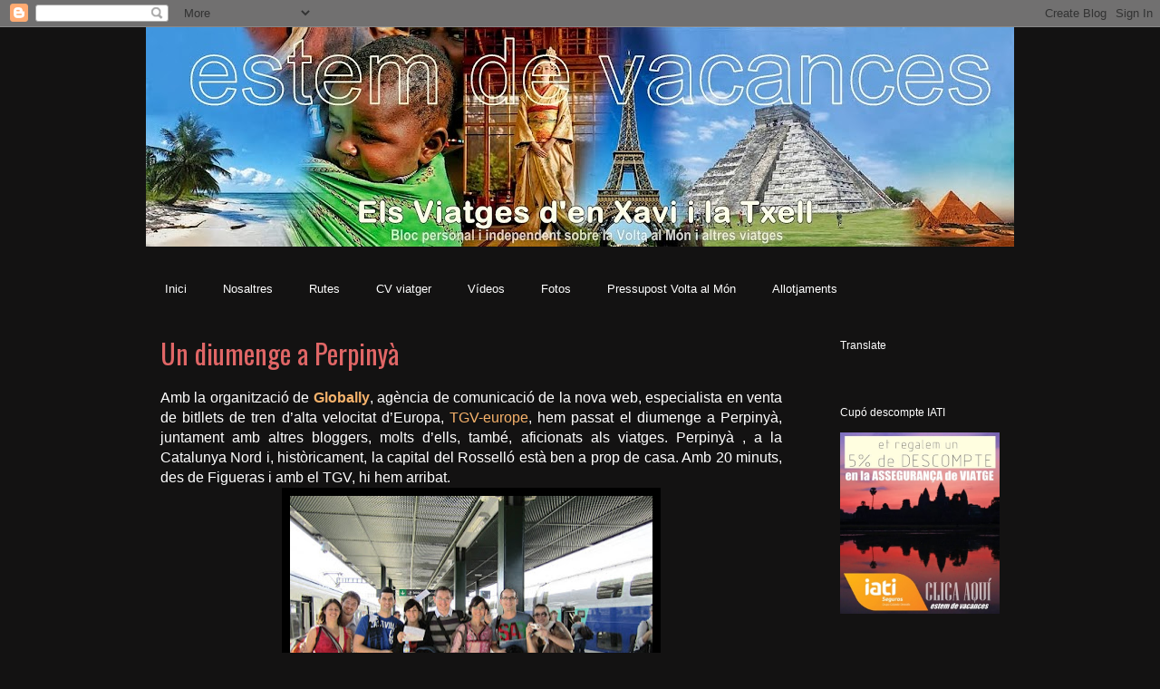

--- FILE ---
content_type: text/html; charset=UTF-8
request_url: http://www.estemdevacances.com/2011/04/
body_size: 20962
content:
<!DOCTYPE html>
<html class='v2' dir='ltr' lang='ca'>
<head>
<link href='https://www.blogger.com/static/v1/widgets/335934321-css_bundle_v2.css' rel='stylesheet' type='text/css'/>
<meta content='width=1100' name='viewport'/>
<meta content='text/html; charset=UTF-8' http-equiv='Content-Type'/>
<meta content='blogger' name='generator'/>
<link href='http://www.estemdevacances.com/favicon.ico' rel='icon' type='image/x-icon'/>
<link href='http://www.estemdevacances.com/2011/04/' rel='canonical'/>
<link rel="alternate" type="application/atom+xml" title="Els Viatges d&#39;en Xavi i la Txell - Atom" href="http://www.estemdevacances.com/feeds/posts/default" />
<link rel="alternate" type="application/rss+xml" title="Els Viatges d&#39;en Xavi i la Txell - RSS" href="http://www.estemdevacances.com/feeds/posts/default?alt=rss" />
<link rel="service.post" type="application/atom+xml" title="Els Viatges d&#39;en Xavi i la Txell - Atom" href="https://www.blogger.com/feeds/2178522549251932646/posts/default" />
<!--Can't find substitution for tag [blog.ieCssRetrofitLinks]-->
<meta content='La Volta al Món i altres viatges - Som en Xavi i la Txell, un blog personal i independent que va néixer per compartir les nostres experiències.' name='description'/>
<meta content='http://www.estemdevacances.com/2011/04/' property='og:url'/>
<meta content='Els Viatges d&#39;en Xavi i la Txell' property='og:title'/>
<meta content='La Volta al Món i altres viatges - Som en Xavi i la Txell, un blog personal i independent que va néixer per compartir les nostres experiències.' property='og:description'/>
<title>Els Viatges d'en Xavi i la Txell: 04/01/2011 - 05/01/2011</title>
<style type='text/css'>@font-face{font-family:'Oswald';font-style:normal;font-weight:400;font-display:swap;src:url(//fonts.gstatic.com/s/oswald/v57/TK3_WkUHHAIjg75cFRf3bXL8LICs1_FvsUtiZSSUhiCXABTV.woff2)format('woff2');unicode-range:U+0460-052F,U+1C80-1C8A,U+20B4,U+2DE0-2DFF,U+A640-A69F,U+FE2E-FE2F;}@font-face{font-family:'Oswald';font-style:normal;font-weight:400;font-display:swap;src:url(//fonts.gstatic.com/s/oswald/v57/TK3_WkUHHAIjg75cFRf3bXL8LICs1_FvsUJiZSSUhiCXABTV.woff2)format('woff2');unicode-range:U+0301,U+0400-045F,U+0490-0491,U+04B0-04B1,U+2116;}@font-face{font-family:'Oswald';font-style:normal;font-weight:400;font-display:swap;src:url(//fonts.gstatic.com/s/oswald/v57/TK3_WkUHHAIjg75cFRf3bXL8LICs1_FvsUliZSSUhiCXABTV.woff2)format('woff2');unicode-range:U+0102-0103,U+0110-0111,U+0128-0129,U+0168-0169,U+01A0-01A1,U+01AF-01B0,U+0300-0301,U+0303-0304,U+0308-0309,U+0323,U+0329,U+1EA0-1EF9,U+20AB;}@font-face{font-family:'Oswald';font-style:normal;font-weight:400;font-display:swap;src:url(//fonts.gstatic.com/s/oswald/v57/TK3_WkUHHAIjg75cFRf3bXL8LICs1_FvsUhiZSSUhiCXABTV.woff2)format('woff2');unicode-range:U+0100-02BA,U+02BD-02C5,U+02C7-02CC,U+02CE-02D7,U+02DD-02FF,U+0304,U+0308,U+0329,U+1D00-1DBF,U+1E00-1E9F,U+1EF2-1EFF,U+2020,U+20A0-20AB,U+20AD-20C0,U+2113,U+2C60-2C7F,U+A720-A7FF;}@font-face{font-family:'Oswald';font-style:normal;font-weight:400;font-display:swap;src:url(//fonts.gstatic.com/s/oswald/v57/TK3_WkUHHAIjg75cFRf3bXL8LICs1_FvsUZiZSSUhiCXAA.woff2)format('woff2');unicode-range:U+0000-00FF,U+0131,U+0152-0153,U+02BB-02BC,U+02C6,U+02DA,U+02DC,U+0304,U+0308,U+0329,U+2000-206F,U+20AC,U+2122,U+2191,U+2193,U+2212,U+2215,U+FEFF,U+FFFD;}</style>
<style id='page-skin-1' type='text/css'><!--
/*
-----------------------------------------------
Blogger Template Style
Name:     Awesome Inc.
Designer: Tina Chen
URL:      tinachen.org
----------------------------------------------- */
/* Content
----------------------------------------------- */
body {
font: normal normal 16px Arial, Tahoma, Helvetica, FreeSans, sans-serif;
color: #ffffff;
background: #131212 none no-repeat scroll center center;
}
html body .content-outer {
min-width: 0;
max-width: 100%;
width: 100%;
}
a:link {
text-decoration: none;
color: #f6b26b;
}
a:visited {
text-decoration: none;
color: #ff9900;
}
a:hover {
text-decoration: underline;
color: #ff9900;
}
.body-fauxcolumn-outer .cap-top {
position: absolute;
z-index: 1;
height: 276px;
width: 100%;
background: transparent none repeat-x scroll top left;
_background-image: none;
}
/* Columns
----------------------------------------------- */
.content-inner {
padding: 0;
}
.header-inner .section {
margin: 0 16px;
}
.tabs-inner .section {
margin: 0 16px;
}
.main-inner {
padding-top: 30px;
}
.main-inner .column-center-inner,
.main-inner .column-left-inner,
.main-inner .column-right-inner {
padding: 0 5px;
}
*+html body .main-inner .column-center-inner {
margin-top: -30px;
}
#layout .main-inner .column-center-inner {
margin-top: 0;
}
/* Header
----------------------------------------------- */
.header-outer {
margin: 0 0 0 0;
background: #131212 none repeat scroll 0 0;
}
.Header h1 {
font: normal bold 40px Arial, Tahoma, Helvetica, FreeSans, sans-serif;
color: #ffffff;
text-shadow: 0 0 -1px #000000;
}
.Header h1 a {
color: #ffffff;
}
.Header .description {
font: normal normal 18px Arial, Tahoma, Helvetica, FreeSans, sans-serif;
color: #ffffff;
}
.header-inner .Header .titlewrapper,
.header-inner .Header .descriptionwrapper {
padding-left: 0;
padding-right: 0;
margin-bottom: 0;
}
.header-inner .Header .titlewrapper {
padding-top: 22px;
}
/* Tabs
----------------------------------------------- */
.tabs-outer {
overflow: hidden;
position: relative;
background: #131212 none repeat scroll 0 0;
}
#layout .tabs-outer {
overflow: visible;
}
.tabs-cap-top, .tabs-cap-bottom {
position: absolute;
width: 100%;
border-top: 1px solid transparent;
}
.tabs-cap-bottom {
bottom: 0;
}
.tabs-inner .widget li a {
display: inline-block;
margin: 0;
padding: .6em 1.5em;
font: normal normal 13px Arial, Tahoma, Helvetica, FreeSans, sans-serif;
color: #ffffff;
border-top: 1px solid transparent;
border-bottom: 1px solid transparent;
border-left: 1px solid transparent;
height: 16px;
line-height: 16px;
}
.tabs-inner .widget li:last-child a {
border-right: 1px solid transparent;
}
.tabs-inner .widget li.selected a, .tabs-inner .widget li a:hover {
background: #ff0000 none repeat-x scroll 0 -100px;
color: #ffffff;
}
/* Headings
----------------------------------------------- */
h2 {
font: normal normal 12px Verdana, Geneva, sans-serif;
color: #ffffff;
}
/* Widgets
----------------------------------------------- */
.main-inner .section {
margin: 0 27px;
padding: 0;
}
.main-inner .column-left-outer,
.main-inner .column-right-outer {
margin-top: 0;
}
#layout .main-inner .column-left-outer,
#layout .main-inner .column-right-outer {
margin-top: 0;
}
.main-inner .column-left-inner,
.main-inner .column-right-inner {
background: #131212 none repeat 0 0;
-moz-box-shadow: 0 0 0 rgba(0, 0, 0, .2);
-webkit-box-shadow: 0 0 0 rgba(0, 0, 0, .2);
-goog-ms-box-shadow: 0 0 0 rgba(0, 0, 0, .2);
box-shadow: 0 0 0 rgba(0, 0, 0, .2);
-moz-border-radius: 0;
-webkit-border-radius: 0;
-goog-ms-border-radius: 0;
border-radius: 0;
}
#layout .main-inner .column-left-inner,
#layout .main-inner .column-right-inner {
margin-top: 0;
}
.sidebar .widget {
font: normal normal 13px Arial, Tahoma, Helvetica, FreeSans, sans-serif;
color: #ffffff;
}
.sidebar .widget a:link {
color: #f6b26b;
}
.sidebar .widget a:visited {
color: #ff9900;
}
.sidebar .widget a:hover {
color: #ff9900;
}
.sidebar .widget h2 {
text-shadow: 0 0 -1px #000000;
}
.main-inner .widget {
background-color: #131212;
border: 1px solid transparent;
padding: 0 15px 15px;
margin: 20px -16px;
-moz-box-shadow: 0 0 0 rgba(0, 0, 0, .2);
-webkit-box-shadow: 0 0 0 rgba(0, 0, 0, .2);
-goog-ms-box-shadow: 0 0 0 rgba(0, 0, 0, .2);
box-shadow: 0 0 0 rgba(0, 0, 0, .2);
-moz-border-radius: 0;
-webkit-border-radius: 0;
-goog-ms-border-radius: 0;
border-radius: 0;
}
.main-inner .widget h2 {
margin: 0 -15px;
padding: .6em 15px .5em;
border-bottom: 1px solid transparent;
}
.footer-inner .widget h2 {
padding: 0 0 .4em;
border-bottom: 1px solid transparent;
}
.main-inner .widget h2 + div, .footer-inner .widget h2 + div {
border-top: 1px solid transparent;
padding-top: 8px;
}
.main-inner .widget .widget-content {
margin: 0 -15px;
padding: 7px 15px 0;
}
.main-inner .widget ul, .main-inner .widget #ArchiveList ul.flat {
margin: -8px -15px 0;
padding: 0;
list-style: none;
}
.main-inner .widget #ArchiveList {
margin: -8px 0 0;
}
.main-inner .widget ul li, .main-inner .widget #ArchiveList ul.flat li {
padding: .5em 15px;
text-indent: 0;
color: #666666;
border-top: 1px solid transparent;
border-bottom: 1px solid transparent;
}
.main-inner .widget #ArchiveList ul li {
padding-top: .25em;
padding-bottom: .25em;
}
.main-inner .widget ul li:first-child, .main-inner .widget #ArchiveList ul.flat li:first-child {
border-top: none;
}
.main-inner .widget ul li:last-child, .main-inner .widget #ArchiveList ul.flat li:last-child {
border-bottom: none;
}
.post-body {
position: relative;
}
.main-inner .widget .post-body ul {
padding: 0 2.5em;
margin: .5em 0;
list-style: disc;
}
.main-inner .widget .post-body ul li {
padding: 0.25em 0;
margin-bottom: .25em;
color: #ffffff;
border: none;
}
.footer-inner .widget ul {
padding: 0;
list-style: none;
}
.widget .zippy {
color: #666666;
}
/* Posts
----------------------------------------------- */
body .main-inner .Blog {
padding: 0;
margin-bottom: 1em;
background-color: transparent;
border: none;
-moz-box-shadow: 0 0 0 rgba(0, 0, 0, 0);
-webkit-box-shadow: 0 0 0 rgba(0, 0, 0, 0);
-goog-ms-box-shadow: 0 0 0 rgba(0, 0, 0, 0);
box-shadow: 0 0 0 rgba(0, 0, 0, 0);
}
.main-inner .section:last-child .Blog:last-child {
padding: 0;
margin-bottom: 1em;
}
.main-inner .widget h2.date-header {
margin: 0 -15px 1px;
padding: 0 0 0 0;
font: normal normal 14px Arial, Tahoma, Helvetica, FreeSans, sans-serif;
color: #b4a7d6;
background: transparent none no-repeat scroll top left;
border-top: 0 solid transparent;
border-bottom: 1px solid transparent;
-moz-border-radius-topleft: 0;
-moz-border-radius-topright: 0;
-webkit-border-top-left-radius: 0;
-webkit-border-top-right-radius: 0;
border-top-left-radius: 0;
border-top-right-radius: 0;
position: static;
bottom: 100%;
right: 15px;
text-shadow: 0 0 -1px #000000;
}
.main-inner .widget h2.date-header span {
font: normal normal 14px Arial, Tahoma, Helvetica, FreeSans, sans-serif;
display: block;
padding: .5em 15px;
border-left: 0 solid transparent;
border-right: 0 solid transparent;
}
.date-outer {
position: relative;
margin: 30px 0 20px;
padding: 0 15px;
background-color: #131212;
border: 1px solid transparent;
-moz-box-shadow: 0 0 0 rgba(0, 0, 0, .2);
-webkit-box-shadow: 0 0 0 rgba(0, 0, 0, .2);
-goog-ms-box-shadow: 0 0 0 rgba(0, 0, 0, .2);
box-shadow: 0 0 0 rgba(0, 0, 0, .2);
-moz-border-radius: 0;
-webkit-border-radius: 0;
-goog-ms-border-radius: 0;
border-radius: 0;
}
.date-outer:first-child {
margin-top: 0;
}
.date-outer:last-child {
margin-bottom: 20px;
-moz-border-radius-bottomleft: 0;
-moz-border-radius-bottomright: 0;
-webkit-border-bottom-left-radius: 0;
-webkit-border-bottom-right-radius: 0;
-goog-ms-border-bottom-left-radius: 0;
-goog-ms-border-bottom-right-radius: 0;
border-bottom-left-radius: 0;
border-bottom-right-radius: 0;
}
.date-posts {
margin: 0 -15px;
padding: 0 15px;
clear: both;
}
.post-outer, .inline-ad {
border-top: 1px solid transparent;
margin: 0 -15px;
padding: 15px 15px;
}
.post-outer {
padding-bottom: 10px;
}
.post-outer:first-child {
padding-top: 0;
border-top: none;
}
.post-outer:last-child, .inline-ad:last-child {
border-bottom: none;
}
.post-body {
position: relative;
}
.post-body img {
padding: 8px;
background: #000000;
border: 1px solid transparent;
-moz-box-shadow: 0 0 0 rgba(0, 0, 0, .2);
-webkit-box-shadow: 0 0 0 rgba(0, 0, 0, .2);
box-shadow: 0 0 0 rgba(0, 0, 0, .2);
-moz-border-radius: 0;
-webkit-border-radius: 0;
border-radius: 0;
}
h3.post-title, h4 {
font: normal normal 30px Oswald;
color: #e06666;
}
h3.post-title a {
font: normal normal 30px Oswald;
color: #e06666;
}
h3.post-title a:hover {
color: #ff9900;
text-decoration: underline;
}
.post-header {
margin: 0 0 1em;
}
.post-body {
line-height: 1.4;
}
.post-outer h2 {
color: #ffffff;
}
.post-footer {
margin: 1.5em 0 0;
}
#blog-pager {
padding: 15px;
font-size: 120%;
background-color: #131212;
border: 1px solid transparent;
-moz-box-shadow: 0 0 0 rgba(0, 0, 0, .2);
-webkit-box-shadow: 0 0 0 rgba(0, 0, 0, .2);
-goog-ms-box-shadow: 0 0 0 rgba(0, 0, 0, .2);
box-shadow: 0 0 0 rgba(0, 0, 0, .2);
-moz-border-radius: 0;
-webkit-border-radius: 0;
-goog-ms-border-radius: 0;
border-radius: 0;
-moz-border-radius-topleft: 0;
-moz-border-radius-topright: 0;
-webkit-border-top-left-radius: 0;
-webkit-border-top-right-radius: 0;
-goog-ms-border-top-left-radius: 0;
-goog-ms-border-top-right-radius: 0;
border-top-left-radius: 0;
border-top-right-radius-topright: 0;
margin-top: 1em;
}
.blog-feeds, .post-feeds {
margin: 1em 0;
text-align: center;
color: #ffffff;
}
.blog-feeds a, .post-feeds a {
color: #f6b26b;
}
.blog-feeds a:visited, .post-feeds a:visited {
color: #ff9900;
}
.blog-feeds a:hover, .post-feeds a:hover {
color: #ff9900;
}
.post-outer .comments {
margin-top: 2em;
}
/* Comments
----------------------------------------------- */
.comments .comments-content .icon.blog-author {
background-repeat: no-repeat;
background-image: url([data-uri]);
}
.comments .comments-content .loadmore a {
border-top: 1px solid transparent;
border-bottom: 1px solid transparent;
}
.comments .continue {
border-top: 2px solid transparent;
}
/* Footer
----------------------------------------------- */
.footer-outer {
margin: -0 0 -1px;
padding: 0 0 0;
color: #ffffff;
overflow: hidden;
}
.footer-fauxborder-left {
border-top: 1px solid transparent;
background: #131212 none repeat scroll 0 0;
-moz-box-shadow: 0 0 0 rgba(0, 0, 0, .2);
-webkit-box-shadow: 0 0 0 rgba(0, 0, 0, .2);
-goog-ms-box-shadow: 0 0 0 rgba(0, 0, 0, .2);
box-shadow: 0 0 0 rgba(0, 0, 0, .2);
margin: 0 -0;
}
/* Mobile
----------------------------------------------- */
body.mobile {
background-size: auto;
}
.mobile .body-fauxcolumn-outer {
background: transparent none repeat scroll top left;
}
*+html body.mobile .main-inner .column-center-inner {
margin-top: 0;
}
.mobile .main-inner .widget {
padding: 0 0 15px;
}
.mobile .main-inner .widget h2 + div,
.mobile .footer-inner .widget h2 + div {
border-top: none;
padding-top: 0;
}
.mobile .footer-inner .widget h2 {
padding: 0.5em 0;
border-bottom: none;
}
.mobile .main-inner .widget .widget-content {
margin: 0;
padding: 7px 0 0;
}
.mobile .main-inner .widget ul,
.mobile .main-inner .widget #ArchiveList ul.flat {
margin: 0 -15px 0;
}
.mobile .main-inner .widget h2.date-header {
right: 0;
}
.mobile .date-header span {
padding: 0.4em 0;
}
.mobile .date-outer:first-child {
margin-bottom: 0;
border: 1px solid transparent;
-moz-border-radius-topleft: 0;
-moz-border-radius-topright: 0;
-webkit-border-top-left-radius: 0;
-webkit-border-top-right-radius: 0;
-goog-ms-border-top-left-radius: 0;
-goog-ms-border-top-right-radius: 0;
border-top-left-radius: 0;
border-top-right-radius: 0;
}
.mobile .date-outer {
border-color: transparent;
border-width: 0 1px 1px;
}
.mobile .date-outer:last-child {
margin-bottom: 0;
}
.mobile .main-inner {
padding: 0;
}
.mobile .header-inner .section {
margin: 0;
}
.mobile .post-outer, .mobile .inline-ad {
padding: 5px 0;
}
.mobile .tabs-inner .section {
margin: 0 10px;
}
.mobile .main-inner .widget h2 {
margin: 0;
padding: 0;
}
.mobile .main-inner .widget h2.date-header span {
padding: 0;
}
.mobile .main-inner .widget .widget-content {
margin: 0;
padding: 7px 0 0;
}
.mobile #blog-pager {
border: 1px solid transparent;
background: #131212 none repeat scroll 0 0;
}
.mobile .main-inner .column-left-inner,
.mobile .main-inner .column-right-inner {
background: #131212 none repeat 0 0;
-moz-box-shadow: none;
-webkit-box-shadow: none;
-goog-ms-box-shadow: none;
box-shadow: none;
}
.mobile .date-posts {
margin: 0;
padding: 0;
}
.mobile .footer-fauxborder-left {
margin: 0;
border-top: inherit;
}
.mobile .main-inner .section:last-child .Blog:last-child {
margin-bottom: 0;
}
.mobile-index-contents {
color: #ffffff;
}
.mobile .mobile-link-button {
background: #f6b26b none repeat scroll 0 0;
}
.mobile-link-button a:link, .mobile-link-button a:visited {
color: #ffffff;
}
.mobile .tabs-inner .PageList .widget-content {
background: transparent;
border-top: 1px solid;
border-color: transparent;
color: #ffffff;
}
.mobile .tabs-inner .PageList .widget-content .pagelist-arrow {
border-left: 1px solid transparent;
}

--></style>
<style id='template-skin-1' type='text/css'><!--
body {
min-width: 990px;
}
.content-outer, .content-fauxcolumn-outer, .region-inner {
min-width: 990px;
max-width: 990px;
_width: 990px;
}
.main-inner .columns {
padding-left: 0px;
padding-right: 240px;
}
.main-inner .fauxcolumn-center-outer {
left: 0px;
right: 240px;
/* IE6 does not respect left and right together */
_width: expression(this.parentNode.offsetWidth -
parseInt("0px") -
parseInt("240px") + 'px');
}
.main-inner .fauxcolumn-left-outer {
width: 0px;
}
.main-inner .fauxcolumn-right-outer {
width: 240px;
}
.main-inner .column-left-outer {
width: 0px;
right: 100%;
margin-left: -0px;
}
.main-inner .column-right-outer {
width: 240px;
margin-right: -240px;
}
#layout {
min-width: 0;
}
#layout .content-outer {
min-width: 0;
width: 800px;
}
#layout .region-inner {
min-width: 0;
width: auto;
}
body#layout div.add_widget {
padding: 8px;
}
body#layout div.add_widget a {
margin-left: 32px;
}
--></style>
<link href='https://www.blogger.com/dyn-css/authorization.css?targetBlogID=2178522549251932646&amp;zx=6aef6e6d-b454-47c9-b7c1-2c53f6fb62bb' media='none' onload='if(media!=&#39;all&#39;)media=&#39;all&#39;' rel='stylesheet'/><noscript><link href='https://www.blogger.com/dyn-css/authorization.css?targetBlogID=2178522549251932646&amp;zx=6aef6e6d-b454-47c9-b7c1-2c53f6fb62bb' rel='stylesheet'/></noscript>
<meta name='google-adsense-platform-account' content='ca-host-pub-1556223355139109'/>
<meta name='google-adsense-platform-domain' content='blogspot.com'/>

</head>
<body class='loading variant-dark'>
<div class='navbar section' id='navbar' name='Barra de navegació'><div class='widget Navbar' data-version='1' id='Navbar1'><script type="text/javascript">
    function setAttributeOnload(object, attribute, val) {
      if(window.addEventListener) {
        window.addEventListener('load',
          function(){ object[attribute] = val; }, false);
      } else {
        window.attachEvent('onload', function(){ object[attribute] = val; });
      }
    }
  </script>
<div id="navbar-iframe-container"></div>
<script type="text/javascript" src="https://apis.google.com/js/platform.js"></script>
<script type="text/javascript">
      gapi.load("gapi.iframes:gapi.iframes.style.bubble", function() {
        if (gapi.iframes && gapi.iframes.getContext) {
          gapi.iframes.getContext().openChild({
              url: 'https://www.blogger.com/navbar/2178522549251932646?origin\x3dhttp://www.estemdevacances.com',
              where: document.getElementById("navbar-iframe-container"),
              id: "navbar-iframe"
          });
        }
      });
    </script><script type="text/javascript">
(function() {
var script = document.createElement('script');
script.type = 'text/javascript';
script.src = '//pagead2.googlesyndication.com/pagead/js/google_top_exp.js';
var head = document.getElementsByTagName('head')[0];
if (head) {
head.appendChild(script);
}})();
</script>
</div></div>
<div class='body-fauxcolumns'>
<div class='fauxcolumn-outer body-fauxcolumn-outer'>
<div class='cap-top'>
<div class='cap-left'></div>
<div class='cap-right'></div>
</div>
<div class='fauxborder-left'>
<div class='fauxborder-right'></div>
<div class='fauxcolumn-inner'>
</div>
</div>
<div class='cap-bottom'>
<div class='cap-left'></div>
<div class='cap-right'></div>
</div>
</div>
</div>
<div class='content'>
<div class='content-fauxcolumns'>
<div class='fauxcolumn-outer content-fauxcolumn-outer'>
<div class='cap-top'>
<div class='cap-left'></div>
<div class='cap-right'></div>
</div>
<div class='fauxborder-left'>
<div class='fauxborder-right'></div>
<div class='fauxcolumn-inner'>
</div>
</div>
<div class='cap-bottom'>
<div class='cap-left'></div>
<div class='cap-right'></div>
</div>
</div>
</div>
<div class='content-outer'>
<div class='content-cap-top cap-top'>
<div class='cap-left'></div>
<div class='cap-right'></div>
</div>
<div class='fauxborder-left content-fauxborder-left'>
<div class='fauxborder-right content-fauxborder-right'></div>
<div class='content-inner'>
<header>
<div class='header-outer'>
<div class='header-cap-top cap-top'>
<div class='cap-left'></div>
<div class='cap-right'></div>
</div>
<div class='fauxborder-left header-fauxborder-left'>
<div class='fauxborder-right header-fauxborder-right'></div>
<div class='region-inner header-inner'>
<div class='header section' id='header' name='Capçalera'><div class='widget Header' data-version='1' id='Header1'>
<div id='header-inner'>
<a href='http://www.estemdevacances.com/' style='display: block'>
<img alt='Els Viatges d&#39;en Xavi i la Txell' height='242px; ' id='Header1_headerimg' src='https://blogger.googleusercontent.com/img/b/R29vZ2xl/AVvXsEhyYpfI6idDFaJTDzo_J3PHaYuna_2BiOd6n1Y-RxYA7SSh8-UdTOWh4X7tUSI0J2X9MSRGICLcQNufTM8B7LHL76LTc8shbmeqpBsm49lC3x4zYaVQKX0mwjOwSx_AggjyWsrlqnj574wX/s968/LOGO+ORIGINAL+estemdevacances.JPG' style='display: block' width='968px; '/>
</a>
</div>
</div></div>
</div>
</div>
<div class='header-cap-bottom cap-bottom'>
<div class='cap-left'></div>
<div class='cap-right'></div>
</div>
</div>
</header>
<div class='tabs-outer'>
<div class='tabs-cap-top cap-top'>
<div class='cap-left'></div>
<div class='cap-right'></div>
</div>
<div class='fauxborder-left tabs-fauxborder-left'>
<div class='fauxborder-right tabs-fauxborder-right'></div>
<div class='region-inner tabs-inner'>
<div class='tabs no-items section' id='crosscol' name='Multicolumnes'></div>
<div class='tabs section' id='crosscol-overflow' name='Cross-Column 2'><div class='widget PageList' data-version='1' id='PageList1'>
<h2>Pestanyes</h2>
<div class='widget-content'>
<ul>
<li>
<a href='http://www.estemdevacances.com/'>Inici</a>
</li>
<li>
<a href='http://www.estemdevacances.com/p/nosaltres.html'>Nosaltres</a>
</li>
<li>
<a href='http://www.estemdevacances.com/p/les-rutes.html'>Rutes</a>
</li>
<li>
<a href='http://www.estemdevacances.com/p/cv-viatger.html'>CV viatger</a>
</li>
<li>
<a href='http://vimeo.com/estemdevacances'>Vídeos</a>
</li>
<li>
<a href='http://www.estemdevacances.com/p/on-vivim.html'>Fotos</a>
</li>
<li>
<a href='http://www.estemdevacances.com/p/pressupost.html'>Pressupost Volta al Món</a>
</li>
<li>
<a href='http://www.estemdevacances.com/p/allotjaments.html'>Allotjaments</a>
</li>
</ul>
<div class='clear'></div>
</div>
</div></div>
</div>
</div>
<div class='tabs-cap-bottom cap-bottom'>
<div class='cap-left'></div>
<div class='cap-right'></div>
</div>
</div>
<div class='main-outer'>
<div class='main-cap-top cap-top'>
<div class='cap-left'></div>
<div class='cap-right'></div>
</div>
<div class='fauxborder-left main-fauxborder-left'>
<div class='fauxborder-right main-fauxborder-right'></div>
<div class='region-inner main-inner'>
<div class='columns fauxcolumns'>
<div class='fauxcolumn-outer fauxcolumn-center-outer'>
<div class='cap-top'>
<div class='cap-left'></div>
<div class='cap-right'></div>
</div>
<div class='fauxborder-left'>
<div class='fauxborder-right'></div>
<div class='fauxcolumn-inner'>
</div>
</div>
<div class='cap-bottom'>
<div class='cap-left'></div>
<div class='cap-right'></div>
</div>
</div>
<div class='fauxcolumn-outer fauxcolumn-left-outer'>
<div class='cap-top'>
<div class='cap-left'></div>
<div class='cap-right'></div>
</div>
<div class='fauxborder-left'>
<div class='fauxborder-right'></div>
<div class='fauxcolumn-inner'>
</div>
</div>
<div class='cap-bottom'>
<div class='cap-left'></div>
<div class='cap-right'></div>
</div>
</div>
<div class='fauxcolumn-outer fauxcolumn-right-outer'>
<div class='cap-top'>
<div class='cap-left'></div>
<div class='cap-right'></div>
</div>
<div class='fauxborder-left'>
<div class='fauxborder-right'></div>
<div class='fauxcolumn-inner'>
</div>
</div>
<div class='cap-bottom'>
<div class='cap-left'></div>
<div class='cap-right'></div>
</div>
</div>
<!-- corrects IE6 width calculation -->
<div class='columns-inner'>
<div class='column-center-outer'>
<div class='column-center-inner'>
<div class='main section' id='main' name='Principal'><div class='widget Blog' data-version='1' id='Blog1'>
<div class='blog-posts hfeed'>

          <div class="date-outer">
        

          <div class="date-posts">
        
<div class='post-outer'>
<div class='post hentry uncustomized-post-template' itemprop='blogPost' itemscope='itemscope' itemtype='http://schema.org/BlogPosting'>
<meta content='https://blogger.googleusercontent.com/img/b/R29vZ2xl/AVvXsEhYC-CjjCRRPyq0qC_HsO04x-3qnHZCRggPpZ4lqf_oJk0kiarugde9dJPe4S9iq4QdtqAEm-2ekD5jTAFMh0YfZacY8lVnDrCG3AQWl24mSZ1_7ULFbFlkGLHSnrkcaSnVSnrjISTu0_Ip/s400/IMG_2469.JPG' itemprop='image_url'/>
<meta content='2178522549251932646' itemprop='blogId'/>
<meta content='1477899857114579720' itemprop='postId'/>
<a name='1477899857114579720'></a>
<h3 class='post-title entry-title' itemprop='name'>
<a href='http://www.estemdevacances.com/2011/04/un-diumenge-perpinya.html'>Un diumenge a Perpinyà</a>
</h3>
<div class='post-header'>
<div class='post-header-line-1'></div>
</div>
<div class='post-body entry-content' id='post-body-1477899857114579720' itemprop='articleBody'>
<div style="text-align: justify;">
<div style="border: currentColor;">
Amb la organització de <strong><a href="http://www.globally.es/">Globally</a></strong>, agència de comunicació de la nova web, especialista en venta de bitllets de tren d&#8217;alta velocitat d&#8217;Europa, <a href="http://www.tgv-europe.com/">TGV-europe</a>, hem passat el diumenge a Perpinyà, juntament amb altres bloggers, molts d&#8217;ells, també, aficionats als viatges. Perpinyà , a la Catalunya Nord i, històricament, la capital del Rosselló està ben a prop de casa. Amb 20 minuts, des de Figueras i amb el TGV, hi hem arribat.&nbsp;</div>
</div>
<div style="border: currentColor; text-align: justify;">
<div class="separator" style="clear: both; text-align: center;">
<a href="https://blogger.googleusercontent.com/img/b/R29vZ2xl/AVvXsEhYC-CjjCRRPyq0qC_HsO04x-3qnHZCRggPpZ4lqf_oJk0kiarugde9dJPe4S9iq4QdtqAEm-2ekD5jTAFMh0YfZacY8lVnDrCG3AQWl24mSZ1_7ULFbFlkGLHSnrkcaSnVSnrjISTu0_Ip/s1600/IMG_2469.JPG" imageanchor="1" style="margin-left: 1em; margin-right: 1em;"><img border="0" height="302" r6="true" src="https://blogger.googleusercontent.com/img/b/R29vZ2xl/AVvXsEhYC-CjjCRRPyq0qC_HsO04x-3qnHZCRggPpZ4lqf_oJk0kiarugde9dJPe4S9iq4QdtqAEm-2ekD5jTAFMh0YfZacY8lVnDrCG3AQWl24mSZ1_7ULFbFlkGLHSnrkcaSnVSnrjISTu0_Ip/s400/IMG_2469.JPG" width="400" /></a></div>
<div class="separator" style="clear: both; text-align: center;">
<a href="https://blogger.googleusercontent.com/img/b/R29vZ2xl/AVvXsEiNwpQVI-p93RYLmV9uvW_R9EQOsxfekVJPfiWfzPhTop_1I4mj7Kn2RCrGHJp0NWQTW7G0-oAjC9psv1zO6B2oUTjN3sWM9MLSFzZjiRXlUoQinrIkJHUGssBKfNzl7Gj81_DXglbCTuRP/s1600/IMG_3472.JPG" imageanchor="1" style="margin-left: 1em; margin-right: 1em;"><img border="0" height="265" r6="true" src="https://blogger.googleusercontent.com/img/b/R29vZ2xl/AVvXsEiNwpQVI-p93RYLmV9uvW_R9EQOsxfekVJPfiWfzPhTop_1I4mj7Kn2RCrGHJp0NWQTW7G0-oAjC9psv1zO6B2oUTjN3sWM9MLSFzZjiRXlUoQinrIkJHUGssBKfNzl7Gj81_DXglbCTuRP/s400/IMG_3472.JPG" width="400" /></a></div>
<div class="separator" style="clear: both; text-align: center;">
<a href="https://blogger.googleusercontent.com/img/b/R29vZ2xl/AVvXsEieHhQN5HqCmjIQjT7LWjVMv-4Bfz0c73Iok5Wpm8vRaeDEfJNVacnp6JPKqB1zLbhKPKVQp8878E8x6evSx1cO1PWlwoKfCEfkXyP2QvEm1VOV473XOyFC-K05h4o8G_xCp_4aEp1Y2mk6/s1600/IMG_3473.JPG" imageanchor="1" style="margin-left: 1em; margin-right: 1em;">&nbsp;<img border="0" height="265" r6="true" src="https://blogger.googleusercontent.com/img/b/R29vZ2xl/AVvXsEieHhQN5HqCmjIQjT7LWjVMv-4Bfz0c73Iok5Wpm8vRaeDEfJNVacnp6JPKqB1zLbhKPKVQp8878E8x6evSx1cO1PWlwoKfCEfkXyP2QvEm1VOV473XOyFC-K05h4o8G_xCp_4aEp1Y2mk6/s400/IMG_3473.JPG" width="400" /></a></div>
<div class="separator" style="clear: both; text-align: justify;">
Com a primera atracció turística podríem destacar el <strong>Castellet de Perpinyà</strong>, antigament una presó, avui dia un museu però estava en remodelació i no l&#8217;hem pogut visitar. La bandera catalana s&#8217;alça al sostre de l&#8217;edifici i és que al 2008 Perpinyà va rebre el distintiu de Capital de la Cultura Catalana.</div>
</div>
<div style="text-align: justify;">
<div class="separator" style="clear: both; text-align: center;">
<a href="https://blogger.googleusercontent.com/img/b/R29vZ2xl/AVvXsEhyBPAnrsy7zBpDEobSpIT0cC-Uwzm31PdrImJJ1fk0NYBAWSmH98n0PYQ5sEUPdkC_g_MaJoa2qEwAxn2qqBT5sbduWdKY5ILBllsx5pnWPbeC0dhTsmVUwGNTT4GpBtiGTBQFMcEMhe5_/s1600/IMG_3544.JPG" imageanchor="1" style="margin-left: 1em; margin-right: 1em;"><img border="0" height="266" r6="true" src="https://blogger.googleusercontent.com/img/b/R29vZ2xl/AVvXsEhyBPAnrsy7zBpDEobSpIT0cC-Uwzm31PdrImJJ1fk0NYBAWSmH98n0PYQ5sEUPdkC_g_MaJoa2qEwAxn2qqBT5sbduWdKY5ILBllsx5pnWPbeC0dhTsmVUwGNTT4GpBtiGTBQFMcEMhe5_/s400/IMG_3544.JPG" width="400" /></a></div>
<div class="separator" style="clear: both; text-align: justify;">
D&#8217;importància històrica hi trobem la <strong>Catedral de Sant Joan Baptista</strong>, d&#8217;estil gòtic. Al seu interior hi ha un sepulcre reial, la tomba del rei de Mallorca i compte del Rosselló i la Cerdanya. Adjacent a l&#8217;església hi ha el claustre-cementiri de Sant Joan.</div>
</div>
<div class="separator" style="clear: both; text-align: center;">
<a href="https://blogger.googleusercontent.com/img/b/R29vZ2xl/AVvXsEge1HPKIAba-6Q91P_fvO4AssKJN1hifgMQ7u2rka-_OxdsDcKGiObUMqIcOEtISuwG4sJgq0Xegxhslvg5RSEQ11B7SYDW6qgGBClN8bOkJAW4ZI43CExhC8tHMeb-mYiGsvw_fPohN8WC/s1600/IMG_3505.JPG" imageanchor="1" style="margin-left: 1em; margin-right: 1em;"><img border="0" height="266" r6="true" src="https://blogger.googleusercontent.com/img/b/R29vZ2xl/AVvXsEge1HPKIAba-6Q91P_fvO4AssKJN1hifgMQ7u2rka-_OxdsDcKGiObUMqIcOEtISuwG4sJgq0Xegxhslvg5RSEQ11B7SYDW6qgGBClN8bOkJAW4ZI43CExhC8tHMeb-mYiGsvw_fPohN8WC/s400/IMG_3505.JPG" width="400" /></a></div>
<div class="separator" style="clear: both; text-align: center;">
<a href="https://blogger.googleusercontent.com/img/b/R29vZ2xl/AVvXsEgdzar0p5A-ibJWHkwB7Y1L-ivAQohgRB5Apm5C6ETN2TwPyBKucPvY96L0l-pQc_I-fMwNTBsk_xWPKfiGoglh2MZQYBuwZ99_8KiBghRnm7j-VUA5sp4PtZtcyO5HpzSp32jMcUKtpqwQ/s1600/IMG_3499.JPG" imageanchor="1" style="margin-left: 1em; margin-right: 1em;"><img border="0" height="266" r6="true" src="https://blogger.googleusercontent.com/img/b/R29vZ2xl/AVvXsEgdzar0p5A-ibJWHkwB7Y1L-ivAQohgRB5Apm5C6ETN2TwPyBKucPvY96L0l-pQc_I-fMwNTBsk_xWPKfiGoglh2MZQYBuwZ99_8KiBghRnm7j-VUA5sp4PtZtcyO5HpzSp32jMcUKtpqwQ/s400/IMG_3499.JPG" width="400" /></a></div>
<div class="separator" style="clear: both; text-align: center;">
<a href="https://blogger.googleusercontent.com/img/b/R29vZ2xl/AVvXsEjEoAJtz4j4vwpwbvF6_gEYYlGyy3Cco9kOOWm6jtXDmIQn9CdAYzDXZFFWcjZIVUgdw-wGDbZ_ELJBUm-cPO4XluQDwr8RrojhU46teuzIDgn-jqVkhevgtfr09KPMnQKeM8cNk0I4ieWR/s1600/IMG_3493.JPG" imageanchor="1" style="margin-left: 1em; margin-right: 1em;"><img border="0" height="265" r6="true" src="https://blogger.googleusercontent.com/img/b/R29vZ2xl/AVvXsEjEoAJtz4j4vwpwbvF6_gEYYlGyy3Cco9kOOWm6jtXDmIQn9CdAYzDXZFFWcjZIVUgdw-wGDbZ_ELJBUm-cPO4XluQDwr8RrojhU46teuzIDgn-jqVkhevgtfr09KPMnQKeM8cNk0I4ieWR/s400/IMG_3493.JPG" width="400" /></a></div>
<div style="text-align: justify;">
Hem acabat el tour visitant la <strong>Casa Xanxo</strong>, construïda al segle XV, destaca la façana pel seu fris amb els 7 pecats capitals. En el seu interior hi ha diferents exposicions, entre elles una de la marca de roba interior Chiquita i a la segona planta una maqueta de la ciutat.&nbsp;</div>
<div style="text-align: justify;">
<div class="separator" style="clear: both; text-align: center;">
<a href="https://blogger.googleusercontent.com/img/b/R29vZ2xl/AVvXsEhETY5W-9rYgpJ7XNNc-egVkTKhCeM2UiUdg-abE92NJ_cvk8AOZhfRjOyuF_i_nyGrlQNeka1auJMqnO3DTk0vInu6LLRkC1j70brSPsCjGXaMGsYUV8fK4SH0MCqGRTHkYTSEBI1uI0-d/s1600/IMG_3523.JPG" imageanchor="1" style="margin-left: 1em; margin-right: 1em;"><img border="0" height="266" r6="true" src="https://blogger.googleusercontent.com/img/b/R29vZ2xl/AVvXsEhETY5W-9rYgpJ7XNNc-egVkTKhCeM2UiUdg-abE92NJ_cvk8AOZhfRjOyuF_i_nyGrlQNeka1auJMqnO3DTk0vInu6LLRkC1j70brSPsCjGXaMGsYUV8fK4SH0MCqGRTHkYTSEBI1uI0-d/s400/IMG_3523.JPG" width="400" /></a></div>
Hem dinat al restaurant <em><a href="http://www.alperpinya-restaurant.fr/">Al Perpinyà</a></em>, una suculenta amanida de rodó de cabra amb mel, peix a la papillote i galta de porc amb salsa de banyuls, tot acompanyat amb el típic vi&nbsp;de la zona, el muscat.&nbsp;&nbsp;</div>
<div style="text-align: justify;">
<div class="separator" style="clear: both; text-align: center;">
<a href="https://blogger.googleusercontent.com/img/b/R29vZ2xl/AVvXsEi-um2NeDL6SIJoLM_d_vBz4tNkFaaKjhxSr-TONWbXpca6knCHfa0CRmg-a-5liDyQDj9y9jZ1kSdadJynNJtqTybjUt-DKsVyLsO8gbOxZSR6MwSzZZNIdC_rjGAEhHCwn2XMYwjjDF7j/s1600/IMG_3479.JPG" imageanchor="1" style="margin-left: 1em; margin-right: 1em;"><img border="0" height="266" r6="true" src="https://blogger.googleusercontent.com/img/b/R29vZ2xl/AVvXsEi-um2NeDL6SIJoLM_d_vBz4tNkFaaKjhxSr-TONWbXpca6knCHfa0CRmg-a-5liDyQDj9y9jZ1kSdadJynNJtqTybjUt-DKsVyLsO8gbOxZSR6MwSzZZNIdC_rjGAEhHCwn2XMYwjjDF7j/s400/IMG_3479.JPG" width="400" /></a></div>
Abans de marxar i just a davant l&#8217;estació ens hem parat a fer un mos a la creperia-restaurant <em>Le Perrouquet</em>.</div>
<div class="separator" style="clear: both; text-align: center;">
<a href="https://blogger.googleusercontent.com/img/b/R29vZ2xl/AVvXsEgn4L0jXkpzVHvHo6Sr3QFcphZP__PUb_rNuvXjP2PqLefwJNSpjuy78FiuRqNUMml8fVmLMNMV3Pn-6Ss74YEZUeq9-yNeNAYo9azYK8pnzBy_8yE27L85DTuylgVg0YYqAVgkyIkLyBad/s1600/IMG_3563.JPG" imageanchor="1" style="margin-left: 1em; margin-right: 1em;"><img border="0" height="273" r6="true" src="https://blogger.googleusercontent.com/img/b/R29vZ2xl/AVvXsEgn4L0jXkpzVHvHo6Sr3QFcphZP__PUb_rNuvXjP2PqLefwJNSpjuy78FiuRqNUMml8fVmLMNMV3Pn-6Ss74YEZUeq9-yNeNAYo9azYK8pnzBy_8yE27L85DTuylgVg0YYqAVgkyIkLyBad/s400/IMG_3563.JPG" width="400" /></a></div>
<div class="separator" style="border: currentColor; clear: both; text-align: justify;">
<br /></div>
<div style='clear: both;'></div>
</div>
<div class='post-footer'>
<div class='post-footer-line post-footer-line-1'>
<span class='post-author vcard'>
Posted by
<span class='fn' itemprop='author' itemscope='itemscope' itemtype='http://schema.org/Person'>
<meta content='https://www.blogger.com/profile/00053751879471605255' itemprop='url'/>
<a class='g-profile' href='https://www.blogger.com/profile/00053751879471605255' rel='author' title='author profile'>
<span itemprop='name'>Estem de Vacances</span>
</a>
</span>
</span>
<span class='post-timestamp'>
</span>
<span class='post-comment-link'>
<a class='comment-link' href='http://www.estemdevacances.com/2011/04/un-diumenge-perpinya.html#comment-form' onclick=''>
3 comentaris:
  </a>
</span>
<span class='post-icons'>
</span>
<div class='post-share-buttons goog-inline-block'>
<a class='goog-inline-block share-button sb-email' href='https://www.blogger.com/share-post.g?blogID=2178522549251932646&postID=1477899857114579720&target=email' target='_blank' title='Envia per correu electrònic'><span class='share-button-link-text'>Envia per correu electrònic</span></a><a class='goog-inline-block share-button sb-blog' href='https://www.blogger.com/share-post.g?blogID=2178522549251932646&postID=1477899857114579720&target=blog' onclick='window.open(this.href, "_blank", "height=270,width=475"); return false;' target='_blank' title='BlogThis!'><span class='share-button-link-text'>BlogThis!</span></a><a class='goog-inline-block share-button sb-twitter' href='https://www.blogger.com/share-post.g?blogID=2178522549251932646&postID=1477899857114579720&target=twitter' target='_blank' title='Comparteix a X'><span class='share-button-link-text'>Comparteix a X</span></a><a class='goog-inline-block share-button sb-facebook' href='https://www.blogger.com/share-post.g?blogID=2178522549251932646&postID=1477899857114579720&target=facebook' onclick='window.open(this.href, "_blank", "height=430,width=640"); return false;' target='_blank' title='Comparteix a Facebook'><span class='share-button-link-text'>Comparteix a Facebook</span></a><a class='goog-inline-block share-button sb-pinterest' href='https://www.blogger.com/share-post.g?blogID=2178522549251932646&postID=1477899857114579720&target=pinterest' target='_blank' title='Comparteix a Pinterest'><span class='share-button-link-text'>Comparteix a Pinterest</span></a>
</div>
</div>
<div class='post-footer-line post-footer-line-2'>
<span class='post-labels'>
Etiquetes:
<a href='http://www.estemdevacances.com/search/label/Perpiny%C3%A0' rel='tag'>Perpinyà</a>
</span>
</div>
<div class='post-footer-line post-footer-line-3'>
<span class='post-location'>
</span>
</div>
</div>
</div>
</div>

        </div></div>
      
</div>
<div class='blog-pager' id='blog-pager'>
<span id='blog-pager-newer-link'>
<a class='blog-pager-newer-link' href='http://www.estemdevacances.com/search?updated-max=2011-07-13T17:45:00%2B02:00&max-results=8&reverse-paginate=true' id='Blog1_blog-pager-newer-link' title='Missatges més recents'>Missatges més recents</a>
</span>
<span id='blog-pager-older-link'>
<a class='blog-pager-older-link' href='http://www.estemdevacances.com/search?updated-max=2011-04-12T17:33:00%2B02:00&max-results=8' id='Blog1_blog-pager-older-link' title='Missatges més antics'>Missatges més antics</a>
</span>
<a class='home-link' href='http://www.estemdevacances.com/'>Inici</a>
</div>
<div class='clear'></div>
<div class='blog-feeds'>
<div class='feed-links'>
Subscriure's a:
<a class='feed-link' href='http://www.estemdevacances.com/feeds/posts/default' target='_blank' type='application/atom+xml'>Comentaris (Atom)</a>
</div>
</div>
</div></div>
</div>
</div>
<div class='column-left-outer'>
<div class='column-left-inner'>
<aside>
</aside>
</div>
</div>
<div class='column-right-outer'>
<div class='column-right-inner'>
<aside>
<div class='sidebar section' id='sidebar-right-1'><div class='widget Translate' data-version='1' id='Translate1'>
<h2 class='title'>Translate</h2>
<div id='google_translate_element'></div>
<script>
    function googleTranslateElementInit() {
      new google.translate.TranslateElement({
        pageLanguage: 'ca',
        autoDisplay: 'true',
        layout: google.translate.TranslateElement.InlineLayout.VERTICAL
      }, 'google_translate_element');
    }
  </script>
<script src='//translate.google.com/translate_a/element.js?cb=googleTranslateElementInit'></script>
<div class='clear'></div>
</div><div class='widget Image' data-version='1' id='Image3'>
<h2>Cupó descompte IATI</h2>
<div class='widget-content'>
<a href='https://www.iatiseguros.com/contrato_agencia.phtml?id=367&r=91598537217214'>
<img alt='Cupó descompte IATI' height='200' id='Image3_img' src='https://blogger.googleusercontent.com/img/b/R29vZ2xl/AVvXsEgbabW3zr6Ffm1me0P14WGH511Ncm9a3_MTyb71TmjItKLPNQq3dsmuyTCl2Y0wKvkTsIbVbc80oNQXjt5arjKbzDMXf5bpC03TELGNXPIpPEpMER-Cf4QsgA6ZiJs_KWj7JSf-RHis9FA/s1600/BannerIATIpetit.JPG' width='176'/>
</a>
<br/>
</div>
<div class='clear'></div>
</div><div class='widget HTML' data-version='1' id='HTML6'>
<div class='widget-content'>
<style>
.google_translate img {
filter:alpha(opacity=100);
-moz-opacity: 1.0;
opacity: 1.0;
border:0;
}
.google_translate:hover img {
filter:alpha(opacity=30);
-moz-opacity: 0.30;
opacity: 0.30;
border:0;
}
.google_translatextra:hover img {
filter:alpha(opacity=0.30);
-moz-opacity: 0.30;
opacity: 0.30;
border:0;
}
</style>
<div>
<a class="google_translate" href="#" target="_blank" rel="nofollow" title="English" onclick="window.open('http://translate.google.com/translate?u='+encodeURIComponent(location.href)+'&langpair=auto%7Cen&hl=en'); return false;"><img alt="English" border="0" align="absbottom" title="English" height="24" src="https://blogger.googleusercontent.com/img/b/R29vZ2xl/AVvXsEgvNKocpcV8FrcQBp0sbEEBCmCWx8Kq86slwTis-loC2WjhSNJQ64zPTOdAkV0k4p00wQH5_VIhWcVS8KPAYD8mYfnLlbMstRS2mfgXSq7J6ipRjcGsXzwgk2vw0_wTsg9Q79MOx39Be1w/s200/United+Kingdom(Great+Britain).png" style="cursor: pointer;margin-right:8px" width="24"/></a>
<a class="google_translate" href="#" target="_blank" rel="nofollow" title="French" onclick="window.open('http://translate.google.com/translate?u='+encodeURIComponent(location.href)+'&langpair=auto%7Cfr&hl=en'); return false;"><img alt="French" border="0" align="absbottom" title="French" height="24" src="https://blogger.googleusercontent.com/img/b/R29vZ2xl/AVvXsEiOpmbLMTXIcqMnizGtX46DdltLf1AUkRJBE4yy0w2_4aoluvL4s70Beao6Ce_cFfjopLqFQhBmPqR5s2EKtlVKYwW69SI7wSKE6FLWJ4839EuF4GjcAyTLQ1-wqVr-YaPHLKPH23ObQ40/s200/France.png" style="cursor: pointer;margin-right:8px" width="24"/></a>
<a class="google_translate" href="#" target="_blank" rel="nofollow" title="German" onclick="window.open('http://translate.google.com/translate?u='+encodeURIComponent(location.href)+'&langpair=auto%7Cde&hl=en'); return false;"><img alt="German" border="0" align="absbottom" title="German" height="24" src="https://blogger.googleusercontent.com/img/b/R29vZ2xl/AVvXsEhWCa9PmLYrd6572OsnFSY8prappY411c4rSNG-kwLDVCeLt2GIPX7bW9nVHCqPkcQir-xUJrh5J5Qd9SGLgZRSaSB64Gfv9ocDtmNTgxysJKDsswawaxfVoHkYEmDF-yqizPpNvAbq268/s200/Germany.png" style="cursor: pointer;margin-right:8px" width="24"/></a>
<a class="google_translate" href="#" target="_blank" rel="nofollow" title="Spain" onclick="window.open('http://translate.google.com/translate?u='+encodeURIComponent(location.href)+'&langpair=auto%7Ces&hl=en'); return false;"><img alt="Spain" border="0" align="absbottom" title="Spain" height="24" src="https://blogger.googleusercontent.com/img/b/R29vZ2xl/AVvXsEhFU06SAk5lwC9AMJNXfzb286uO8RoyfbFU2d9mdItaji9_pB3qKvk4nyuuor3kEQeQ2TS16AGfqJTBfDYXXBvuFMzogpOX_m_jNG9HAgwXQxKjHyBh_oGqxAHqqco5fLwIL15XI-8NcD4/s200/Spain.png" style="cursor: pointer;margin-right:8px" width="24"/></a>
<a class="google_translate" href="#" target="_blank" rel="nofollow" title="Italian" onclick="window.open('http://translate.google.com/translate?u='+encodeURIComponent(location.href)+'&langpair=auto%7Cit&hl=en'); return false;"><img alt="Italian" border="0" align="absbottom" title="Italian" height="24" src="https://blogger.googleusercontent.com/img/b/R29vZ2xl/AVvXsEhroL4YLOo7oUXflUsCxZWNjInJRl09ZNAZRUJzZLoRX4oYn5hWqm6M-zgGVQGHmVrhHwfxtG0hyphenhyphenUNDnXCyEx4lOza4lAhiLFwKNT5WIilUgPxiq_zyIXiKeFa_vr6ce19w51w4lBi3ldo/s200/Italy.png" style="cursor: pointer;margin-right:8px" width="24"/></a>


<br/></div>
</div>
<div class='clear'></div>
</div><div class='widget Text' data-version='1' id='Text3'>
<h2 class='title'>Proper destí...</h2>
<div class='widget-content'>
<div><span =""  style="color:orange;"><b><i>UGANDA</i></b></span></div><div style="font-style: normal; font-weight: normal;"><br /></div>
</div>
<div class='clear'></div>
</div><div class='widget HTML' data-version='1' id='HTML5'>
<div class='widget-content'>
<iframe src="//www.facebook.com/plugins/likebox.php?href=http%3A%2F%2Fwww.facebook.com%2Fpages%2FEstem-de-Vacances%2F383405818411498%3Fsk%3Dpage_insights%23%21%2Fpages%2FEstem-de-Vacances%2F383405818411498&amp;width=181&amp;height=258&amp;show_faces=true&amp;colorscheme=dark&amp;stream=false&amp;border_color&amp;header=false" scrolling="no" frameborder="0" style="border:none; overflow:hidden; width:181px; height:258px;" allowtransparency="true"></iframe>
</div>
<div class='clear'></div>
</div><div class='widget Stats' data-version='1' id='Stats1'>
<h2>Ja ens han visitat...</h2>
<div class='widget-content'>
<div id='Stats1_content' style='display: none;'>
<span class='counter-wrapper text-counter-wrapper' id='Stats1_totalCount'>
</span>
<div class='clear'></div>
</div>
</div>
</div><div class='widget Image' data-version='1' id='Image4'>
<div class='widget-content'>
<a href='http://www.youtube.com/watch?v=yvc6w98KHeU&feature=player_detailpage'>
<img alt='' height='139' id='Image4_img' src='https://blogger.googleusercontent.com/img/b/R29vZ2xl/AVvXsEg1cwKh0T2BvepzheWMNxKK3l2GmZ_XFyEl3L8nbp91Xf6Nb_zGqtS44ON_5rk7dlocVsqL9wffKYJWYz3hDdazpxQjMuqVFfQMXEH1-cnct3yeoTQluFLygz-KPg39FvV0D4hBXzsulQbn/s1600/Entrevista_estemdevacances.png' width='250'/>
</a>
<br/>
</div>
<div class='clear'></div>
</div><div class='widget HTML' data-version='1' id='HTML4'>
<h2 class='title'>A les xarxes socials</h2>
<div class='widget-content'>
<a href="http://www.facebook.com/estemdevacances" target="_blank"><img width="48" height="48" alt="Ja som al facebook!!!" src="https://blogger.googleusercontent.com/img/b/R29vZ2xl/AVvXsEihhndSFdZYG4gsUOFzouEotehfgTUWQnvGUV2qxP7ABdNw8D3np2CSy67H-KMMedtSK3fmHJaFFBEfvScUb_lu7esYq0jl98us7-OEAoJdSA1QYB2bG7MZwWQIDB3TCMs6RdSwx4rfU5Q/s48/facebook48.png" /></a>
<a href="http://twitter.com/estemdevacances" target="_blank"><img width="48" height="48" alt="les nostres piulades!" src="https://blogger.googleusercontent.com/img/b/R29vZ2xl/AVvXsEjZJCOdqRqJX-0NdbfwIdqqKc8VQd5PeJDioj6dtUl8oCdKaHcF-y_lzRuSiTOzTTThwsdDNPYlsYuLmnNVtGjRbaqwhEmXVZmDqua7ONqkP8mZxs7oFvRqxJDuRjl-x_GZUt_yoYV9BlUi/s48/twitter48.png" /></a>
<a href="http://instagram.com/estemdevacances" target="_blank"><img width="48" height="48" alt="Fotos a l'instant!" src="https://blogger.googleusercontent.com/img/b/R29vZ2xl/AVvXsEhOVcMzo9DniAenO4EaBt7GaDxipTjXU4lp2nvtiEKuMOOdNNHEhuCAfyoIuZ5unG6NteHMQDtiot0rUMoSCLyzzY_pITWIeB95oVFWn8C7SD6aZ_U9CZFOIWv9loNA2sc08F4rfuZcbqg9/s48/instagram48.png" /></a>
<a href="https://picasaweb.google.com/102426753937984190816" target="_blank"><img width="48" height="48" alt="Les nostres fotos!" src="https://blogger.googleusercontent.com/img/b/R29vZ2xl/AVvXsEier0PC_9JG6IkC24DA8XAble_MBVMYkEMafP2ccWCdvo2ryg04JZO1vxdST_gfQ_9_BqUU5Cnnzpkwowvk3vw6hk6d1qTkFea-9ajAe8gVEraRCJ0qvUVjCQeGhJzwsBxi09lX2x8eH3PK/s48/picasa48.png" /></a>
<a href="https://vimeo.com/estemdevacances" target="_blank"><img width="48" height="48" alt="Wow! Els videos!" src="https://blogger.googleusercontent.com/img/b/R29vZ2xl/AVvXsEhu0UmkrqZhMSOFyT8pEZHq-GDSX7_vvhyphenhyphenAavybROjsMyxHnmGnAwVZkiTN0vK5EOC5WHXz9JWp2uhitFht8Fop1PbrMtLv1eizUG66T_webbNJ69CgfiQisI050fapTsM2od0q7NZzqRU/s48/youtube48.png" /></a>
</div>
<div class='clear'></div>
</div><div class='widget HTML' data-version='1' id='HTML2'>
<div class='widget-content'>
<!-- SnapWidget -->
<iframe src="http://snapwidget.com/in/?u=ZXN0ZW1kZXZhY2FuY2VzfGlufDcyfDN8M3wxYTE4MWF8bm98NXxub25lfG9uU3RhcnQ=" frameborder="0" scrolling="no" style="border: currentColor; width: 231px; height: 231px; overflow: hidden;" allowtransparency="true"></iframe>
 <a class="ig-b- ig-b-v-24" href="http://instagram.com/estemdevacances?ref=badge"target=&#8221;_blank&#8221;><img alt="Instagram" src="//badges.instagram.com/static/images/ig-badge-view-24.png" /></a>
</div>
<div class='clear'></div>
</div><div class='widget HTML' data-version='1' id='HTML1'>
<div class='widget-content'>
<a class="twitter-timeline"  href="https://twitter.com/estemdevacances"  data-widget-id="314667323778793473">Tweets por @estemdevacances</a>
<script>!function(d,s,id){var js,fjs=d.getElementsByTagName(s)[0];if(!d.getElementById(id)){js=d.createElement(s);js.id=id;js.src="//platform.twitter.com/widgets.js";fjs.parentNode.insertBefore(js,fjs);}}(document,"script","twitter-wjs");</script>
</div>
<div class='clear'></div>
</div><div class='widget Image' data-version='1' id='Image2'>
<h2>Premis LIEBSTER Award i premis DARDOS</h2>
<div class='widget-content'>
<a href='http://www.estemdevacances.blogspot.com.es/2012/12/va-de-premis-liebster-blog-liebster.html'>
<img alt='Premis LIEBSTER Award i premis DARDOS' height='65' id='Image2_img' src='https://blogger.googleusercontent.com/img/b/R29vZ2xl/AVvXsEgvlOxsdI_Vzqu-kycdqUOxApXs7cxyIGCTjZGIPXA6C5bNFVAiFxb0w2SMMdh-4AZxJOJfcKJP83zfuiF3tZOkEL5Af3_JV1Htgt1qgDOjWsX3G4qx-XXIMBbG1s5sY4RPlq5KFZ1HgL93/s1600/va+de+premis+liebster+i+dardos.jpg' width='200'/>
</a>
<br/>
<span class='caption'>concedits per 9 bloggers diferents, entre ells "voltar i voltar" o "El Bloc de Viatges"</span>
</div>
<div class='clear'></div>
</div><div class='widget Image' data-version='1' id='Image1'>
<h2>Qui som?</h2>
<div class='widget-content'>
<a href='http://www.blogger.com/profile/00053751879471605255'>
<img alt='Qui som?' height='164' id='Image1_img' src='https://blogger.googleusercontent.com/img/b/R29vZ2xl/AVvXsEjQNwWlKDrFii2PYDMHO3VLIRuepJlV9z4m6CRIJRMe84LsJZ74KoQMc0EgTbQGbIBuLOX1839KyIDG1NynhXzJs4tMkbpzjiCu0MXWGKOHPcEk3j52D6t3nbRlgNOWA7132SouhJigi9OU/s250/TXELL+%2526+XAKI.JPG' width='250'/>
</a>
<br/>
<span class='caption'>Ens encanta viatjar i aprofitem sempre que podem per arrencar a córrer i conèixer món. I, aquest bloc és com el nostre quadern de bitàcola, on expliquem les experiències viscudes en els nostres viatges. I l'any 2011-2012 vam fer la Volta al Món.</span>
</div>
<div class='clear'></div>
</div><div class='widget Label' data-version='1' id='Label2'>
<h2>La Volta al Món</h2>
<div class='widget-content list-label-widget-content'>
<ul>
<li>
<a dir='ltr' href='http://www.estemdevacances.com/search/label/01.%20NEPAL'>01. NEPAL</a>
</li>
<li>
<a dir='ltr' href='http://www.estemdevacances.com/search/label/02.%20INDIA'>02. INDIA</a>
</li>
<li>
<a dir='ltr' href='http://www.estemdevacances.com/search/label/03.%20TAIL%C3%80NDIA'>03. TAILÀNDIA</a>
</li>
<li>
<a dir='ltr' href='http://www.estemdevacances.com/search/label/04.%20LAOS'>04. LAOS</a>
</li>
<li>
<a dir='ltr' href='http://www.estemdevacances.com/search/label/05.%20VIETNAM'>05. VIETNAM</a>
</li>
<li>
<a dir='ltr' href='http://www.estemdevacances.com/search/label/06.%20CAMBODJA'>06. CAMBODJA</a>
</li>
<li>
<a dir='ltr' href='http://www.estemdevacances.com/search/label/07.%20MYANMAR'>07. MYANMAR</a>
</li>
<li>
<a dir='ltr' href='http://www.estemdevacances.com/search/label/08.%20MAL%C3%80ISIA'>08. MALÀISIA</a>
</li>
<li>
<a dir='ltr' href='http://www.estemdevacances.com/search/label/09.%20HONG%20KONG'>09. HONG KONG</a>
</li>
<li>
<a dir='ltr' href='http://www.estemdevacances.com/search/label/10.%20XINA'>10. XINA</a>
</li>
<li>
<a dir='ltr' href='http://www.estemdevacances.com/search/label/11.%20FILIPINES'>11. FILIPINES</a>
</li>
<li>
<a dir='ltr' href='http://www.estemdevacances.com/search/label/12.%20SINGAPUR'>12. SINGAPUR</a>
</li>
<li>
<a dir='ltr' href='http://www.estemdevacances.com/search/label/13.%20INDON%C3%88SIA'>13. INDONÈSIA</a>
</li>
<li>
<a dir='ltr' href='http://www.estemdevacances.com/search/label/14.%20AUSTR%C3%80LIA'>14. AUSTRÀLIA</a>
</li>
<li>
<a dir='ltr' href='http://www.estemdevacances.com/search/label/15.%20FIJI'>15. FIJI</a>
</li>
<li>
<a dir='ltr' href='http://www.estemdevacances.com/search/label/16.%20NOVA%20ZELANDA'>16. NOVA ZELANDA</a>
</li>
<li>
<a dir='ltr' href='http://www.estemdevacances.com/search/label/17.%20PER%C3%9A'>17. PERÚ</a>
</li>
<li>
<a dir='ltr' href='http://www.estemdevacances.com/search/label/18.%20BOL%C3%8DVIA'>18. BOLÍVIA</a>
</li>
<li>
<a dir='ltr' href='http://www.estemdevacances.com/search/label/19.%20ARGENTINA'>19. ARGENTINA</a>
</li>
<li>
<a dir='ltr' href='http://www.estemdevacances.com/search/label/20.%20URUGUAI'>20. URUGUAI</a>
</li>
<li>
<a dir='ltr' href='http://www.estemdevacances.com/search/label/21.%20XILE'>21. XILE</a>
</li>
<li>
<a dir='ltr' href='http://www.estemdevacances.com/search/label/22.%20ILLA%20DE%20PASQUA'>22. ILLA DE PASQUA</a>
</li>
<li>
<a dir='ltr' href='http://www.estemdevacances.com/search/label/Info%20%C3%BAtil'>Info útil</a>
</li>
<li>
<a dir='ltr' href='http://www.estemdevacances.com/search/label/Londres'>Londres</a>
</li>
<li>
<a dir='ltr' href='http://www.estemdevacances.com/search/label/Preparatius'>Preparatius</a>
</li>
<li>
<a dir='ltr' href='http://www.estemdevacances.com/search/label/Volta%20al%20M%C3%B3n'>Volta al Món</a>
</li>
</ul>
<div class='clear'></div>
</div>
</div><div class='widget Label' data-version='1' id='Label1'>
<h2>On hem anat??</h2>
<div class='widget-content list-label-widget-content'>
<ul>
<li>
<a dir='ltr' href='http://www.estemdevacances.com/search/label/BAHAMES'>BAHAMES</a>
</li>
<li>
<a dir='ltr' href='http://www.estemdevacances.com/search/label/DUBLIN'>DUBLIN</a>
</li>
<li>
<a dir='ltr' href='http://www.estemdevacances.com/search/label/EMIRATS%20%C3%80RABS'>EMIRATS ÀRABS</a>
</li>
<li>
<a dir='ltr' href='http://www.estemdevacances.com/search/label/ESTATS%20UNITS'>ESTATS UNITS</a>
</li>
<li>
<a dir='ltr' href='http://www.estemdevacances.com/search/label/FINL%C3%80NDIA'>FINLÀNDIA</a>
</li>
<li>
<a dir='ltr' href='http://www.estemdevacances.com/search/label/GRANADA'>GRANADA</a>
</li>
<li>
<a dir='ltr' href='http://www.estemdevacances.com/search/label/HUNGRIA'>HUNGRIA</a>
</li>
<li>
<a dir='ltr' href='http://www.estemdevacances.com/search/label/INDIA%202'>INDIA 2</a>
</li>
<li>
<a dir='ltr' href='http://www.estemdevacances.com/search/label/INDON%C3%88SIA'>INDONÈSIA</a>
</li>
<li>
<a dir='ltr' href='http://www.estemdevacances.com/search/label/ISRAEL'>ISRAEL</a>
</li>
<li>
<a dir='ltr' href='http://www.estemdevacances.com/search/label/IT%C3%80LIA'>ITÀLIA</a>
</li>
<li>
<a dir='ltr' href='http://www.estemdevacances.com/search/label/KENYA'>KENYA</a>
</li>
<li>
<a dir='ltr' href='http://www.estemdevacances.com/search/label/LADAKH'>LADAKH</a>
</li>
<li>
<a dir='ltr' href='http://www.estemdevacances.com/search/label/MARROC'>MARROC</a>
</li>
<li>
<a dir='ltr' href='http://www.estemdevacances.com/search/label/M%C3%88XIC'>MÈXIC</a>
</li>
<li>
<a dir='ltr' href='http://www.estemdevacances.com/search/label/NOVA%20YORK'>NOVA YORK</a>
</li>
<li>
<a dir='ltr' href='http://www.estemdevacances.com/search/label/NOVA%20ZELANDA'>NOVA ZELANDA</a>
</li>
<li>
<a dir='ltr' href='http://www.estemdevacances.com/search/label/OEST%20EEUU'>OEST EEUU</a>
</li>
<li>
<a dir='ltr' href='http://www.estemdevacances.com/search/label/OMAN'>OMAN</a>
</li>
<li>
<a dir='ltr' href='http://www.estemdevacances.com/search/label/PALESTINA'>PALESTINA</a>
</li>
<li>
<a dir='ltr' href='http://www.estemdevacances.com/search/label/PA%C3%8DS%20BASC'>PAÍS BASC</a>
</li>
<li>
<a dir='ltr' href='http://www.estemdevacances.com/search/label/PRAGA'>PRAGA</a>
</li>
<li>
<a dir='ltr' href='http://www.estemdevacances.com/search/label/SENEGAL'>SENEGAL</a>
</li>
<li>
<a dir='ltr' href='http://www.estemdevacances.com/search/label/SICILIA'>SICILIA</a>
</li>
<li>
<a dir='ltr' href='http://www.estemdevacances.com/search/label/SU%C3%88CIA'>SUÈCIA</a>
</li>
<li>
<a dir='ltr' href='http://www.estemdevacances.com/search/label/TANZ%C3%80NIA'>TANZÀNIA</a>
</li>
<li>
<a dir='ltr' href='http://www.estemdevacances.com/search/label/TURQUIA'>TURQUIA</a>
</li>
<li>
<a dir='ltr' href='http://www.estemdevacances.com/search/label/ZANZ%C3%8DBAR'>ZANZÍBAR</a>
</li>
</ul>
<div class='clear'></div>
</div>
</div><div class='widget Label' data-version='1' id='Label3'>
<h2>Escapades</h2>
<div class='widget-content list-label-widget-content'>
<ul>
<li>
<a dir='ltr' href='http://www.estemdevacances.com/search/label/Amsterdam'>Amsterdam</a>
</li>
<li>
<a dir='ltr' href='http://www.estemdevacances.com/search/label/Budapest'>Budapest</a>
</li>
<li>
<a dir='ltr' href='http://www.estemdevacances.com/search/label/Cadaqu%C3%A9s'>Cadaqués</a>
</li>
<li>
<a dir='ltr' href='http://www.estemdevacances.com/search/label/Donostia'>Donostia</a>
</li>
<li>
<a dir='ltr' href='http://www.estemdevacances.com/search/label/Eivissa'>Eivissa</a>
</li>
<li>
<a dir='ltr' href='http://www.estemdevacances.com/search/label/Estels%20del%20Sud'>Estels del Sud</a>
</li>
<li>
<a dir='ltr' href='http://www.estemdevacances.com/search/label/Gorges%20de%20Caran%C3%A7%C3%A0'>Gorges de Carançà</a>
</li>
<li>
<a dir='ltr' href='http://www.estemdevacances.com/search/label/La%20Segarra'>La Segarra</a>
</li>
<li>
<a dir='ltr' href='http://www.estemdevacances.com/search/label/Llo'>Llo</a>
</li>
<li>
<a dir='ltr' href='http://www.estemdevacances.com/search/label/Miami'>Miami</a>
</li>
<li>
<a dir='ltr' href='http://www.estemdevacances.com/search/label/Muntanya'>Muntanya</a>
</li>
<li>
<a dir='ltr' href='http://www.estemdevacances.com/search/label/Par%C3%ADs'>París</a>
</li>
<li>
<a dir='ltr' href='http://www.estemdevacances.com/search/label/Perpiny%C3%A0'>Perpinyà</a>
</li>
<li>
<a dir='ltr' href='http://www.estemdevacances.com/search/label/P%C3%A9rigord%20Noir'>Périgord Noir</a>
</li>
<li>
<a dir='ltr' href='http://www.estemdevacances.com/search/label/Submarinisme'>Submarinisme</a>
</li>
<li>
<a dir='ltr' href='http://www.estemdevacances.com/search/label/Zuric'>Zuric</a>
</li>
</ul>
<div class='clear'></div>
</div>
</div><div class='widget Followers' data-version='1' id='Followers1'>
<h2 class='title'>Segueix-nos!!!!</h2>
<div class='widget-content'>
<div id='Followers1-wrapper'>
<div style='margin-right:2px;'>
<div><script type="text/javascript" src="https://apis.google.com/js/platform.js"></script>
<div id="followers-iframe-container"></div>
<script type="text/javascript">
    window.followersIframe = null;
    function followersIframeOpen(url) {
      gapi.load("gapi.iframes", function() {
        if (gapi.iframes && gapi.iframes.getContext) {
          window.followersIframe = gapi.iframes.getContext().openChild({
            url: url,
            where: document.getElementById("followers-iframe-container"),
            messageHandlersFilter: gapi.iframes.CROSS_ORIGIN_IFRAMES_FILTER,
            messageHandlers: {
              '_ready': function(obj) {
                window.followersIframe.getIframeEl().height = obj.height;
              },
              'reset': function() {
                window.followersIframe.close();
                followersIframeOpen("https://www.blogger.com/followers/frame/2178522549251932646?colors\x3dCgt0cmFuc3BhcmVudBILdHJhbnNwYXJlbnQaByNmZmZmZmYiByNmNmIyNmIqByMxMzEyMTIyByNmZmZmZmY6ByNmZmZmZmZCByNmNmIyNmJKByM2NjY2NjZSByNmNmIyNmJaC3RyYW5zcGFyZW50\x26pageSize\x3d21\x26hl\x3dca\x26origin\x3dhttp://www.estemdevacances.com");
              },
              'open': function(url) {
                window.followersIframe.close();
                followersIframeOpen(url);
              }
            }
          });
        }
      });
    }
    followersIframeOpen("https://www.blogger.com/followers/frame/2178522549251932646?colors\x3dCgt0cmFuc3BhcmVudBILdHJhbnNwYXJlbnQaByNmZmZmZmYiByNmNmIyNmIqByMxMzEyMTIyByNmZmZmZmY6ByNmZmZmZmZCByNmNmIyNmJKByM2NjY2NjZSByNmNmIyNmJaC3RyYW5zcGFyZW50\x26pageSize\x3d21\x26hl\x3dca\x26origin\x3dhttp://www.estemdevacances.com");
  </script></div>
</div>
</div>
<div class='clear'></div>
</div>
</div><div class='widget LinkList' data-version='1' id='LinkList2'>
<h2>Altres viatgers</h2>
<div class='widget-content'>
<ul>
<li><a href='http://365sabadosviajando.com/'>365 sábados viajando</a></li>
<li><a href='http://www.alestperloest.blogspot.com/'>A l'est per l'oest</a></li>
<li><a href='http://www.conmochila.com/'>Con Mochila</a></li>
<li><a href='http://deilusionarecuerdo.com/'>De Ilusión a Recuerdo</a></li>
<li><a href='http://descobrintotselsracons.wordpress.com/'>Descobrint tots els racons</a></li>
<li><a href='http://www.destinolos30.blogspot.com/'>Destino los 30</a></li>
<li><a href='http://diaridelabonavida.com/'>Diari de la Bona Vida</a></li>
<li><a href='http://www.direccionmundo.blogspot.com/'>Dirección Mundo</a></li>
<li><a href='http://www.dandolelavuelta.com/'>Dándole la Vuelta</a></li>
<li><a href='http://elmundoasorbitos.blogspot.com/'>El Mundo a Sorbitos</a></li>
<li><a href='http://elpauilamonimarxen.blogspot.com/'>El Pau i la Moni marxen</a></li>
<li><a href='http://elviatgedelsrodamons.blogspot.com/'>El viatge dels Rodamons</a></li>
<li><a href='http://www.evaialeix.com/'>Eva i Aleix</a></li>
<li><a href='http://www.femunstop.wordpress.com/'>Fem un Stop</a></li>
<li><a href='http://lavueltadegala.blogspot.com/'>La Vuelta de Gala</a></li>
<li><a href='http://www.lavoltadels25.cat/'>La volta dels 25</a></li>
<li><a href='http://www.loliplanet.com/'>Loliplanet</a></li>
<li><a href='http://www.lovelyplanet.es/'>Lovely Planet</a></li>
<li><a href='http://www.micmic.cat/'>Mic-mic</a></li>
<li><a href='http://www.mochileandoporelmundo.com/'>Mochileando por el Mundo</a></li>
<li><a href='http://mosamperdut.wordpress.com/'>Mos Am Perdut</a></li>
<li><a href='http://www.magiadeviatjar.com'>Màgia de Viatjar</a></li>
<li><a href='http://mesenlla.com/'>Més Enllà</a></li>
<li><a href='http://pasaporteymochila.com/'>Pasaporte y Mochila</a></li>
<li><a href='http://www.perdidosensudamerica.com/'>Perduts a sudamèrica</a></li>
<li><a href='http://petitspas-grandesempreintes.blogspot.com/'>Petits Pas...</a></li>
<li><a href='http://estoespuravida.wordpress.com/'>Pura Vida</a></li>
<li><a href='http://www.quadernsdebitacola.com/'>Quaderns de Bitàcola</a></li>
<li><a href='http://www.rodantelmon2010.blogspot.com/'>Rodant el Món</a></li>
<li><a href='http://www.rutabaobab.com/'>RutaBaobab</a></li>
<li><a href='http://www.sentintelmon.blogspot.com/'>Sentint el Món</a></li>
<li><a href='http://www.sikkimroundtheworld.com/'>Sikkim</a></li>
<li><a href='http://www.sucdecoco.cat/'>Suc de Coco</a></li>
<li><a href='http://backcouple.com/'>The Backcouple</a></li>
<li><a href='http://trotamundeando.es/'>Trotamundeando</a></li>
<li><a href='http://www.uncambiodeaires.com/'>Un Cambio de Aires</a></li>
<li><a href='http://viajar-conmochila-singuia.blogspot.de/2014/03/viaje-por-libre-oman.html'>Viajar con Mochila y sin guía</a></li>
<li><a href='http://www.viajeroscallejeros.com/'>Viajeros Callejeros</a></li>
<li><a href='http://www.viatge365.blogspot.com/'>Viatge 365</a></li>
<li><a href='http://viatgeaitaca.com/'>Viatge a Ítaca</a></li>
<li><a href='http://viatgeantpelmon.blogspot.com'>Viatgeant pel Món</a></li>
<li><a href='http://viatgesambcartabo.com/'>Viatges amb Cartabó</a></li>
<li><a href='http://www.viatjantpelmon.com/'>Viatjant pel Món</a></li>
<li><a href='http://lavueltaalmundodevictoryraquel.blogspot.com.es/'>Victor y Raquel</a></li>
<li><a href='http://www.volanthevist.com'>Volant he vist</a></li>
<li><a href='http://www.voltaalmon.com/'>Volta al Món</a></li>
<li><a href='http://www.voltantpelmon.com/'>Voltant pel Món</a></li>
<li><a href='http://voltarivoltar.wordpress.com/'>Voltar i Voltar</a></li>
<li><a href='http://lavueltaalmundo.net/'>Vuelta al Mundo</a></li>
<li><a href='http://www.vistetequenosvamos.com/'>Vístete que nos vamos</a></li>
<li><a href='http://wearethepassengers.com/'>We are the passengers</a></li>
<li><a href='http://worlding8.com'>Worlding8</a></li>
</ul>
<div class='clear'></div>
</div>
</div><div class='widget LinkList' data-version='1' id='LinkList1'>
<h2>Webs de viatges</h2>
<div class='widget-content'>
<ul>
<li><a href='http://www.clubdeviatges.com/'>Club de Viatges</a></li>
<li><a href='http://blocdeviatges.blogspot.com/'>El bloc de viatges</a></li>
<li><a href='http://www.friktrip.com/'>Friktrip</a></li>
<li><a href='http://lacatosferaviatgera.blogspot.com/'>La Catosfera Viatgera</a></li>
<li><a href='http://www.narinant.cat/'>Narinant- viatges en català</a></li>
<li><a href='http://www.seat61.com/'>Seat 61</a></li>
<li><a href='http://www.travelfish.org/'>Travel Fish</a></li>
<li><a href='http://viatgeaddictes.com/'>Viatgeaddictes</a></li>
</ul>
<div class='clear'></div>
</div>
</div><div class='widget Subscribe' data-version='1' id='Subscribe1'>
<div style='white-space:nowrap'>
<h2 class='title'>Subscriu-te al blog</h2>
<div class='widget-content'>
<div class='subscribe-wrapper subscribe-type-POST'>
<div class='subscribe expanded subscribe-type-POST' id='SW_READER_LIST_Subscribe1POST' style='display:none;'>
<div class='top'>
<span class='inner' onclick='return(_SW_toggleReaderList(event, "Subscribe1POST"));'>
<img class='subscribe-dropdown-arrow' src='https://resources.blogblog.com/img/widgets/arrow_dropdown.gif'/>
<img align='absmiddle' alt='' border='0' class='feed-icon' src='https://resources.blogblog.com/img/icon_feed12.png'/>
Entrades
</span>
<div class='feed-reader-links'>
<a class='feed-reader-link' href='https://www.netvibes.com/subscribe.php?url=http%3A%2F%2Fwww.estemdevacances.com%2Ffeeds%2Fposts%2Fdefault' target='_blank'>
<img src='https://resources.blogblog.com/img/widgets/subscribe-netvibes.png'/>
</a>
<a class='feed-reader-link' href='https://add.my.yahoo.com/content?url=http%3A%2F%2Fwww.estemdevacances.com%2Ffeeds%2Fposts%2Fdefault' target='_blank'>
<img src='https://resources.blogblog.com/img/widgets/subscribe-yahoo.png'/>
</a>
<a class='feed-reader-link' href='http://www.estemdevacances.com/feeds/posts/default' target='_blank'>
<img align='absmiddle' class='feed-icon' src='https://resources.blogblog.com/img/icon_feed12.png'/>
                  Atom
                </a>
</div>
</div>
<div class='bottom'></div>
</div>
<div class='subscribe' id='SW_READER_LIST_CLOSED_Subscribe1POST' onclick='return(_SW_toggleReaderList(event, "Subscribe1POST"));'>
<div class='top'>
<span class='inner'>
<img class='subscribe-dropdown-arrow' src='https://resources.blogblog.com/img/widgets/arrow_dropdown.gif'/>
<span onclick='return(_SW_toggleReaderList(event, "Subscribe1POST"));'>
<img align='absmiddle' alt='' border='0' class='feed-icon' src='https://resources.blogblog.com/img/icon_feed12.png'/>
Entrades
</span>
</span>
</div>
<div class='bottom'></div>
</div>
</div>
<div class='subscribe-wrapper subscribe-type-COMMENT'>
<div class='subscribe expanded subscribe-type-COMMENT' id='SW_READER_LIST_Subscribe1COMMENT' style='display:none;'>
<div class='top'>
<span class='inner' onclick='return(_SW_toggleReaderList(event, "Subscribe1COMMENT"));'>
<img class='subscribe-dropdown-arrow' src='https://resources.blogblog.com/img/widgets/arrow_dropdown.gif'/>
<img align='absmiddle' alt='' border='0' class='feed-icon' src='https://resources.blogblog.com/img/icon_feed12.png'/>
Comentaris
</span>
<div class='feed-reader-links'>
<a class='feed-reader-link' href='https://www.netvibes.com/subscribe.php?url=http%3A%2F%2Fwww.estemdevacances.com%2Ffeeds%2Fcomments%2Fdefault' target='_blank'>
<img src='https://resources.blogblog.com/img/widgets/subscribe-netvibes.png'/>
</a>
<a class='feed-reader-link' href='https://add.my.yahoo.com/content?url=http%3A%2F%2Fwww.estemdevacances.com%2Ffeeds%2Fcomments%2Fdefault' target='_blank'>
<img src='https://resources.blogblog.com/img/widgets/subscribe-yahoo.png'/>
</a>
<a class='feed-reader-link' href='http://www.estemdevacances.com/feeds/comments/default' target='_blank'>
<img align='absmiddle' class='feed-icon' src='https://resources.blogblog.com/img/icon_feed12.png'/>
                  Atom
                </a>
</div>
</div>
<div class='bottom'></div>
</div>
<div class='subscribe' id='SW_READER_LIST_CLOSED_Subscribe1COMMENT' onclick='return(_SW_toggleReaderList(event, "Subscribe1COMMENT"));'>
<div class='top'>
<span class='inner'>
<img class='subscribe-dropdown-arrow' src='https://resources.blogblog.com/img/widgets/arrow_dropdown.gif'/>
<span onclick='return(_SW_toggleReaderList(event, "Subscribe1COMMENT"));'>
<img align='absmiddle' alt='' border='0' class='feed-icon' src='https://resources.blogblog.com/img/icon_feed12.png'/>
Comentaris
</span>
</span>
</div>
<div class='bottom'></div>
</div>
</div>
<div style='clear:both'></div>
</div>
</div>
<div class='clear'></div>
</div><div class='widget BlogArchive' data-version='1' id='BlogArchive1'>
<h2>El dia a dia</h2>
<div class='widget-content'>
<div id='ArchiveList'>
<div id='BlogArchive1_ArchiveList'>
<ul class='hierarchy'>
<li class='archivedate collapsed'>
<a class='toggle' href='javascript:void(0)'>
<span class='zippy'>

        &#9658;&#160;
      
</span>
</a>
<a class='post-count-link' href='http://www.estemdevacances.com/2019/'>
2019
</a>
<span class='post-count' dir='ltr'>(1)</span>
<ul class='hierarchy'>
<li class='archivedate collapsed'>
<a class='toggle' href='javascript:void(0)'>
<span class='zippy'>

        &#9658;&#160;
      
</span>
</a>
<a class='post-count-link' href='http://www.estemdevacances.com/2019/05/'>
de maig
</a>
<span class='post-count' dir='ltr'>(1)</span>
</li>
</ul>
</li>
</ul>
<ul class='hierarchy'>
<li class='archivedate collapsed'>
<a class='toggle' href='javascript:void(0)'>
<span class='zippy'>

        &#9658;&#160;
      
</span>
</a>
<a class='post-count-link' href='http://www.estemdevacances.com/2016/'>
2016
</a>
<span class='post-count' dir='ltr'>(2)</span>
<ul class='hierarchy'>
<li class='archivedate collapsed'>
<a class='toggle' href='javascript:void(0)'>
<span class='zippy'>

        &#9658;&#160;
      
</span>
</a>
<a class='post-count-link' href='http://www.estemdevacances.com/2016/02/'>
de febrer
</a>
<span class='post-count' dir='ltr'>(1)</span>
</li>
</ul>
<ul class='hierarchy'>
<li class='archivedate collapsed'>
<a class='toggle' href='javascript:void(0)'>
<span class='zippy'>

        &#9658;&#160;
      
</span>
</a>
<a class='post-count-link' href='http://www.estemdevacances.com/2016/01/'>
de gener
</a>
<span class='post-count' dir='ltr'>(1)</span>
</li>
</ul>
</li>
</ul>
<ul class='hierarchy'>
<li class='archivedate collapsed'>
<a class='toggle' href='javascript:void(0)'>
<span class='zippy'>

        &#9658;&#160;
      
</span>
</a>
<a class='post-count-link' href='http://www.estemdevacances.com/2015/'>
2015
</a>
<span class='post-count' dir='ltr'>(14)</span>
<ul class='hierarchy'>
<li class='archivedate collapsed'>
<a class='toggle' href='javascript:void(0)'>
<span class='zippy'>

        &#9658;&#160;
      
</span>
</a>
<a class='post-count-link' href='http://www.estemdevacances.com/2015/10/'>
d&#8217;octubre
</a>
<span class='post-count' dir='ltr'>(1)</span>
</li>
</ul>
<ul class='hierarchy'>
<li class='archivedate collapsed'>
<a class='toggle' href='javascript:void(0)'>
<span class='zippy'>

        &#9658;&#160;
      
</span>
</a>
<a class='post-count-link' href='http://www.estemdevacances.com/2015/08/'>
d&#8217;agost
</a>
<span class='post-count' dir='ltr'>(1)</span>
</li>
</ul>
<ul class='hierarchy'>
<li class='archivedate collapsed'>
<a class='toggle' href='javascript:void(0)'>
<span class='zippy'>

        &#9658;&#160;
      
</span>
</a>
<a class='post-count-link' href='http://www.estemdevacances.com/2015/07/'>
de juliol
</a>
<span class='post-count' dir='ltr'>(2)</span>
</li>
</ul>
<ul class='hierarchy'>
<li class='archivedate collapsed'>
<a class='toggle' href='javascript:void(0)'>
<span class='zippy'>

        &#9658;&#160;
      
</span>
</a>
<a class='post-count-link' href='http://www.estemdevacances.com/2015/06/'>
de juny
</a>
<span class='post-count' dir='ltr'>(2)</span>
</li>
</ul>
<ul class='hierarchy'>
<li class='archivedate collapsed'>
<a class='toggle' href='javascript:void(0)'>
<span class='zippy'>

        &#9658;&#160;
      
</span>
</a>
<a class='post-count-link' href='http://www.estemdevacances.com/2015/05/'>
de maig
</a>
<span class='post-count' dir='ltr'>(2)</span>
</li>
</ul>
<ul class='hierarchy'>
<li class='archivedate collapsed'>
<a class='toggle' href='javascript:void(0)'>
<span class='zippy'>

        &#9658;&#160;
      
</span>
</a>
<a class='post-count-link' href='http://www.estemdevacances.com/2015/04/'>
d&#8217;abril
</a>
<span class='post-count' dir='ltr'>(2)</span>
</li>
</ul>
<ul class='hierarchy'>
<li class='archivedate collapsed'>
<a class='toggle' href='javascript:void(0)'>
<span class='zippy'>

        &#9658;&#160;
      
</span>
</a>
<a class='post-count-link' href='http://www.estemdevacances.com/2015/03/'>
de març
</a>
<span class='post-count' dir='ltr'>(3)</span>
</li>
</ul>
<ul class='hierarchy'>
<li class='archivedate collapsed'>
<a class='toggle' href='javascript:void(0)'>
<span class='zippy'>

        &#9658;&#160;
      
</span>
</a>
<a class='post-count-link' href='http://www.estemdevacances.com/2015/02/'>
de febrer
</a>
<span class='post-count' dir='ltr'>(1)</span>
</li>
</ul>
</li>
</ul>
<ul class='hierarchy'>
<li class='archivedate collapsed'>
<a class='toggle' href='javascript:void(0)'>
<span class='zippy'>

        &#9658;&#160;
      
</span>
</a>
<a class='post-count-link' href='http://www.estemdevacances.com/2014/'>
2014
</a>
<span class='post-count' dir='ltr'>(17)</span>
<ul class='hierarchy'>
<li class='archivedate collapsed'>
<a class='toggle' href='javascript:void(0)'>
<span class='zippy'>

        &#9658;&#160;
      
</span>
</a>
<a class='post-count-link' href='http://www.estemdevacances.com/2014/10/'>
d&#8217;octubre
</a>
<span class='post-count' dir='ltr'>(2)</span>
</li>
</ul>
<ul class='hierarchy'>
<li class='archivedate collapsed'>
<a class='toggle' href='javascript:void(0)'>
<span class='zippy'>

        &#9658;&#160;
      
</span>
</a>
<a class='post-count-link' href='http://www.estemdevacances.com/2014/09/'>
de setembre
</a>
<span class='post-count' dir='ltr'>(1)</span>
</li>
</ul>
<ul class='hierarchy'>
<li class='archivedate collapsed'>
<a class='toggle' href='javascript:void(0)'>
<span class='zippy'>

        &#9658;&#160;
      
</span>
</a>
<a class='post-count-link' href='http://www.estemdevacances.com/2014/06/'>
de juny
</a>
<span class='post-count' dir='ltr'>(1)</span>
</li>
</ul>
<ul class='hierarchy'>
<li class='archivedate collapsed'>
<a class='toggle' href='javascript:void(0)'>
<span class='zippy'>

        &#9658;&#160;
      
</span>
</a>
<a class='post-count-link' href='http://www.estemdevacances.com/2014/05/'>
de maig
</a>
<span class='post-count' dir='ltr'>(1)</span>
</li>
</ul>
<ul class='hierarchy'>
<li class='archivedate collapsed'>
<a class='toggle' href='javascript:void(0)'>
<span class='zippy'>

        &#9658;&#160;
      
</span>
</a>
<a class='post-count-link' href='http://www.estemdevacances.com/2014/04/'>
d&#8217;abril
</a>
<span class='post-count' dir='ltr'>(2)</span>
</li>
</ul>
<ul class='hierarchy'>
<li class='archivedate collapsed'>
<a class='toggle' href='javascript:void(0)'>
<span class='zippy'>

        &#9658;&#160;
      
</span>
</a>
<a class='post-count-link' href='http://www.estemdevacances.com/2014/03/'>
de març
</a>
<span class='post-count' dir='ltr'>(4)</span>
</li>
</ul>
<ul class='hierarchy'>
<li class='archivedate collapsed'>
<a class='toggle' href='javascript:void(0)'>
<span class='zippy'>

        &#9658;&#160;
      
</span>
</a>
<a class='post-count-link' href='http://www.estemdevacances.com/2014/02/'>
de febrer
</a>
<span class='post-count' dir='ltr'>(3)</span>
</li>
</ul>
<ul class='hierarchy'>
<li class='archivedate collapsed'>
<a class='toggle' href='javascript:void(0)'>
<span class='zippy'>

        &#9658;&#160;
      
</span>
</a>
<a class='post-count-link' href='http://www.estemdevacances.com/2014/01/'>
de gener
</a>
<span class='post-count' dir='ltr'>(3)</span>
</li>
</ul>
</li>
</ul>
<ul class='hierarchy'>
<li class='archivedate collapsed'>
<a class='toggle' href='javascript:void(0)'>
<span class='zippy'>

        &#9658;&#160;
      
</span>
</a>
<a class='post-count-link' href='http://www.estemdevacances.com/2013/'>
2013
</a>
<span class='post-count' dir='ltr'>(30)</span>
<ul class='hierarchy'>
<li class='archivedate collapsed'>
<a class='toggle' href='javascript:void(0)'>
<span class='zippy'>

        &#9658;&#160;
      
</span>
</a>
<a class='post-count-link' href='http://www.estemdevacances.com/2013/12/'>
de desembre
</a>
<span class='post-count' dir='ltr'>(1)</span>
</li>
</ul>
<ul class='hierarchy'>
<li class='archivedate collapsed'>
<a class='toggle' href='javascript:void(0)'>
<span class='zippy'>

        &#9658;&#160;
      
</span>
</a>
<a class='post-count-link' href='http://www.estemdevacances.com/2013/11/'>
de novembre
</a>
<span class='post-count' dir='ltr'>(1)</span>
</li>
</ul>
<ul class='hierarchy'>
<li class='archivedate collapsed'>
<a class='toggle' href='javascript:void(0)'>
<span class='zippy'>

        &#9658;&#160;
      
</span>
</a>
<a class='post-count-link' href='http://www.estemdevacances.com/2013/10/'>
d&#8217;octubre
</a>
<span class='post-count' dir='ltr'>(2)</span>
</li>
</ul>
<ul class='hierarchy'>
<li class='archivedate collapsed'>
<a class='toggle' href='javascript:void(0)'>
<span class='zippy'>

        &#9658;&#160;
      
</span>
</a>
<a class='post-count-link' href='http://www.estemdevacances.com/2013/09/'>
de setembre
</a>
<span class='post-count' dir='ltr'>(1)</span>
</li>
</ul>
<ul class='hierarchy'>
<li class='archivedate collapsed'>
<a class='toggle' href='javascript:void(0)'>
<span class='zippy'>

        &#9658;&#160;
      
</span>
</a>
<a class='post-count-link' href='http://www.estemdevacances.com/2013/08/'>
d&#8217;agost
</a>
<span class='post-count' dir='ltr'>(5)</span>
</li>
</ul>
<ul class='hierarchy'>
<li class='archivedate collapsed'>
<a class='toggle' href='javascript:void(0)'>
<span class='zippy'>

        &#9658;&#160;
      
</span>
</a>
<a class='post-count-link' href='http://www.estemdevacances.com/2013/07/'>
de juliol
</a>
<span class='post-count' dir='ltr'>(1)</span>
</li>
</ul>
<ul class='hierarchy'>
<li class='archivedate collapsed'>
<a class='toggle' href='javascript:void(0)'>
<span class='zippy'>

        &#9658;&#160;
      
</span>
</a>
<a class='post-count-link' href='http://www.estemdevacances.com/2013/06/'>
de juny
</a>
<span class='post-count' dir='ltr'>(8)</span>
</li>
</ul>
<ul class='hierarchy'>
<li class='archivedate collapsed'>
<a class='toggle' href='javascript:void(0)'>
<span class='zippy'>

        &#9658;&#160;
      
</span>
</a>
<a class='post-count-link' href='http://www.estemdevacances.com/2013/04/'>
d&#8217;abril
</a>
<span class='post-count' dir='ltr'>(1)</span>
</li>
</ul>
<ul class='hierarchy'>
<li class='archivedate collapsed'>
<a class='toggle' href='javascript:void(0)'>
<span class='zippy'>

        &#9658;&#160;
      
</span>
</a>
<a class='post-count-link' href='http://www.estemdevacances.com/2013/03/'>
de març
</a>
<span class='post-count' dir='ltr'>(5)</span>
</li>
</ul>
<ul class='hierarchy'>
<li class='archivedate collapsed'>
<a class='toggle' href='javascript:void(0)'>
<span class='zippy'>

        &#9658;&#160;
      
</span>
</a>
<a class='post-count-link' href='http://www.estemdevacances.com/2013/02/'>
de febrer
</a>
<span class='post-count' dir='ltr'>(3)</span>
</li>
</ul>
<ul class='hierarchy'>
<li class='archivedate collapsed'>
<a class='toggle' href='javascript:void(0)'>
<span class='zippy'>

        &#9658;&#160;
      
</span>
</a>
<a class='post-count-link' href='http://www.estemdevacances.com/2013/01/'>
de gener
</a>
<span class='post-count' dir='ltr'>(2)</span>
</li>
</ul>
</li>
</ul>
<ul class='hierarchy'>
<li class='archivedate collapsed'>
<a class='toggle' href='javascript:void(0)'>
<span class='zippy'>

        &#9658;&#160;
      
</span>
</a>
<a class='post-count-link' href='http://www.estemdevacances.com/2012/'>
2012
</a>
<span class='post-count' dir='ltr'>(147)</span>
<ul class='hierarchy'>
<li class='archivedate collapsed'>
<a class='toggle' href='javascript:void(0)'>
<span class='zippy'>

        &#9658;&#160;
      
</span>
</a>
<a class='post-count-link' href='http://www.estemdevacances.com/2012/12/'>
de desembre
</a>
<span class='post-count' dir='ltr'>(5)</span>
</li>
</ul>
<ul class='hierarchy'>
<li class='archivedate collapsed'>
<a class='toggle' href='javascript:void(0)'>
<span class='zippy'>

        &#9658;&#160;
      
</span>
</a>
<a class='post-count-link' href='http://www.estemdevacances.com/2012/11/'>
de novembre
</a>
<span class='post-count' dir='ltr'>(12)</span>
</li>
</ul>
<ul class='hierarchy'>
<li class='archivedate collapsed'>
<a class='toggle' href='javascript:void(0)'>
<span class='zippy'>

        &#9658;&#160;
      
</span>
</a>
<a class='post-count-link' href='http://www.estemdevacances.com/2012/10/'>
d&#8217;octubre
</a>
<span class='post-count' dir='ltr'>(14)</span>
</li>
</ul>
<ul class='hierarchy'>
<li class='archivedate collapsed'>
<a class='toggle' href='javascript:void(0)'>
<span class='zippy'>

        &#9658;&#160;
      
</span>
</a>
<a class='post-count-link' href='http://www.estemdevacances.com/2012/09/'>
de setembre
</a>
<span class='post-count' dir='ltr'>(10)</span>
</li>
</ul>
<ul class='hierarchy'>
<li class='archivedate collapsed'>
<a class='toggle' href='javascript:void(0)'>
<span class='zippy'>

        &#9658;&#160;
      
</span>
</a>
<a class='post-count-link' href='http://www.estemdevacances.com/2012/08/'>
d&#8217;agost
</a>
<span class='post-count' dir='ltr'>(13)</span>
</li>
</ul>
<ul class='hierarchy'>
<li class='archivedate collapsed'>
<a class='toggle' href='javascript:void(0)'>
<span class='zippy'>

        &#9658;&#160;
      
</span>
</a>
<a class='post-count-link' href='http://www.estemdevacances.com/2012/07/'>
de juliol
</a>
<span class='post-count' dir='ltr'>(19)</span>
</li>
</ul>
<ul class='hierarchy'>
<li class='archivedate collapsed'>
<a class='toggle' href='javascript:void(0)'>
<span class='zippy'>

        &#9658;&#160;
      
</span>
</a>
<a class='post-count-link' href='http://www.estemdevacances.com/2012/06/'>
de juny
</a>
<span class='post-count' dir='ltr'>(9)</span>
</li>
</ul>
<ul class='hierarchy'>
<li class='archivedate collapsed'>
<a class='toggle' href='javascript:void(0)'>
<span class='zippy'>

        &#9658;&#160;
      
</span>
</a>
<a class='post-count-link' href='http://www.estemdevacances.com/2012/05/'>
de maig
</a>
<span class='post-count' dir='ltr'>(14)</span>
</li>
</ul>
<ul class='hierarchy'>
<li class='archivedate collapsed'>
<a class='toggle' href='javascript:void(0)'>
<span class='zippy'>

        &#9658;&#160;
      
</span>
</a>
<a class='post-count-link' href='http://www.estemdevacances.com/2012/04/'>
d&#8217;abril
</a>
<span class='post-count' dir='ltr'>(7)</span>
</li>
</ul>
<ul class='hierarchy'>
<li class='archivedate collapsed'>
<a class='toggle' href='javascript:void(0)'>
<span class='zippy'>

        &#9658;&#160;
      
</span>
</a>
<a class='post-count-link' href='http://www.estemdevacances.com/2012/03/'>
de març
</a>
<span class='post-count' dir='ltr'>(14)</span>
</li>
</ul>
<ul class='hierarchy'>
<li class='archivedate collapsed'>
<a class='toggle' href='javascript:void(0)'>
<span class='zippy'>

        &#9658;&#160;
      
</span>
</a>
<a class='post-count-link' href='http://www.estemdevacances.com/2012/02/'>
de febrer
</a>
<span class='post-count' dir='ltr'>(15)</span>
</li>
</ul>
<ul class='hierarchy'>
<li class='archivedate collapsed'>
<a class='toggle' href='javascript:void(0)'>
<span class='zippy'>

        &#9658;&#160;
      
</span>
</a>
<a class='post-count-link' href='http://www.estemdevacances.com/2012/01/'>
de gener
</a>
<span class='post-count' dir='ltr'>(15)</span>
</li>
</ul>
</li>
</ul>
<ul class='hierarchy'>
<li class='archivedate expanded'>
<a class='toggle' href='javascript:void(0)'>
<span class='zippy toggle-open'>

        &#9660;&#160;
      
</span>
</a>
<a class='post-count-link' href='http://www.estemdevacances.com/2011/'>
2011
</a>
<span class='post-count' dir='ltr'>(52)</span>
<ul class='hierarchy'>
<li class='archivedate collapsed'>
<a class='toggle' href='javascript:void(0)'>
<span class='zippy'>

        &#9658;&#160;
      
</span>
</a>
<a class='post-count-link' href='http://www.estemdevacances.com/2011/12/'>
de desembre
</a>
<span class='post-count' dir='ltr'>(17)</span>
</li>
</ul>
<ul class='hierarchy'>
<li class='archivedate collapsed'>
<a class='toggle' href='javascript:void(0)'>
<span class='zippy'>

        &#9658;&#160;
      
</span>
</a>
<a class='post-count-link' href='http://www.estemdevacances.com/2011/11/'>
de novembre
</a>
<span class='post-count' dir='ltr'>(11)</span>
</li>
</ul>
<ul class='hierarchy'>
<li class='archivedate collapsed'>
<a class='toggle' href='javascript:void(0)'>
<span class='zippy'>

        &#9658;&#160;
      
</span>
</a>
<a class='post-count-link' href='http://www.estemdevacances.com/2011/10/'>
d&#8217;octubre
</a>
<span class='post-count' dir='ltr'>(3)</span>
</li>
</ul>
<ul class='hierarchy'>
<li class='archivedate collapsed'>
<a class='toggle' href='javascript:void(0)'>
<span class='zippy'>

        &#9658;&#160;
      
</span>
</a>
<a class='post-count-link' href='http://www.estemdevacances.com/2011/09/'>
de setembre
</a>
<span class='post-count' dir='ltr'>(3)</span>
</li>
</ul>
<ul class='hierarchy'>
<li class='archivedate collapsed'>
<a class='toggle' href='javascript:void(0)'>
<span class='zippy'>

        &#9658;&#160;
      
</span>
</a>
<a class='post-count-link' href='http://www.estemdevacances.com/2011/08/'>
d&#8217;agost
</a>
<span class='post-count' dir='ltr'>(2)</span>
</li>
</ul>
<ul class='hierarchy'>
<li class='archivedate collapsed'>
<a class='toggle' href='javascript:void(0)'>
<span class='zippy'>

        &#9658;&#160;
      
</span>
</a>
<a class='post-count-link' href='http://www.estemdevacances.com/2011/07/'>
de juliol
</a>
<span class='post-count' dir='ltr'>(9)</span>
</li>
</ul>
<ul class='hierarchy'>
<li class='archivedate collapsed'>
<a class='toggle' href='javascript:void(0)'>
<span class='zippy'>

        &#9658;&#160;
      
</span>
</a>
<a class='post-count-link' href='http://www.estemdevacances.com/2011/06/'>
de juny
</a>
<span class='post-count' dir='ltr'>(1)</span>
</li>
</ul>
<ul class='hierarchy'>
<li class='archivedate collapsed'>
<a class='toggle' href='javascript:void(0)'>
<span class='zippy'>

        &#9658;&#160;
      
</span>
</a>
<a class='post-count-link' href='http://www.estemdevacances.com/2011/05/'>
de maig
</a>
<span class='post-count' dir='ltr'>(3)</span>
</li>
</ul>
<ul class='hierarchy'>
<li class='archivedate expanded'>
<a class='toggle' href='javascript:void(0)'>
<span class='zippy toggle-open'>

        &#9660;&#160;
      
</span>
</a>
<a class='post-count-link' href='http://www.estemdevacances.com/2011/04/'>
d&#8217;abril
</a>
<span class='post-count' dir='ltr'>(1)</span>
<ul class='posts'>
<li><a href='http://www.estemdevacances.com/2011/04/un-diumenge-perpinya.html'>Un diumenge a Perpinyà</a></li>
</ul>
</li>
</ul>
<ul class='hierarchy'>
<li class='archivedate collapsed'>
<a class='toggle' href='javascript:void(0)'>
<span class='zippy'>

        &#9658;&#160;
      
</span>
</a>
<a class='post-count-link' href='http://www.estemdevacances.com/2011/01/'>
de gener
</a>
<span class='post-count' dir='ltr'>(2)</span>
</li>
</ul>
</li>
</ul>
<ul class='hierarchy'>
<li class='archivedate collapsed'>
<a class='toggle' href='javascript:void(0)'>
<span class='zippy'>

        &#9658;&#160;
      
</span>
</a>
<a class='post-count-link' href='http://www.estemdevacances.com/2010/'>
2010
</a>
<span class='post-count' dir='ltr'>(28)</span>
<ul class='hierarchy'>
<li class='archivedate collapsed'>
<a class='toggle' href='javascript:void(0)'>
<span class='zippy'>

        &#9658;&#160;
      
</span>
</a>
<a class='post-count-link' href='http://www.estemdevacances.com/2010/11/'>
de novembre
</a>
<span class='post-count' dir='ltr'>(1)</span>
</li>
</ul>
<ul class='hierarchy'>
<li class='archivedate collapsed'>
<a class='toggle' href='javascript:void(0)'>
<span class='zippy'>

        &#9658;&#160;
      
</span>
</a>
<a class='post-count-link' href='http://www.estemdevacances.com/2010/10/'>
d&#8217;octubre
</a>
<span class='post-count' dir='ltr'>(3)</span>
</li>
</ul>
<ul class='hierarchy'>
<li class='archivedate collapsed'>
<a class='toggle' href='javascript:void(0)'>
<span class='zippy'>

        &#9658;&#160;
      
</span>
</a>
<a class='post-count-link' href='http://www.estemdevacances.com/2010/09/'>
de setembre
</a>
<span class='post-count' dir='ltr'>(13)</span>
</li>
</ul>
<ul class='hierarchy'>
<li class='archivedate collapsed'>
<a class='toggle' href='javascript:void(0)'>
<span class='zippy'>

        &#9658;&#160;
      
</span>
</a>
<a class='post-count-link' href='http://www.estemdevacances.com/2010/08/'>
d&#8217;agost
</a>
<span class='post-count' dir='ltr'>(1)</span>
</li>
</ul>
<ul class='hierarchy'>
<li class='archivedate collapsed'>
<a class='toggle' href='javascript:void(0)'>
<span class='zippy'>

        &#9658;&#160;
      
</span>
</a>
<a class='post-count-link' href='http://www.estemdevacances.com/2010/07/'>
de juliol
</a>
<span class='post-count' dir='ltr'>(1)</span>
</li>
</ul>
<ul class='hierarchy'>
<li class='archivedate collapsed'>
<a class='toggle' href='javascript:void(0)'>
<span class='zippy'>

        &#9658;&#160;
      
</span>
</a>
<a class='post-count-link' href='http://www.estemdevacances.com/2010/06/'>
de juny
</a>
<span class='post-count' dir='ltr'>(1)</span>
</li>
</ul>
<ul class='hierarchy'>
<li class='archivedate collapsed'>
<a class='toggle' href='javascript:void(0)'>
<span class='zippy'>

        &#9658;&#160;
      
</span>
</a>
<a class='post-count-link' href='http://www.estemdevacances.com/2010/05/'>
de maig
</a>
<span class='post-count' dir='ltr'>(1)</span>
</li>
</ul>
<ul class='hierarchy'>
<li class='archivedate collapsed'>
<a class='toggle' href='javascript:void(0)'>
<span class='zippy'>

        &#9658;&#160;
      
</span>
</a>
<a class='post-count-link' href='http://www.estemdevacances.com/2010/04/'>
d&#8217;abril
</a>
<span class='post-count' dir='ltr'>(3)</span>
</li>
</ul>
<ul class='hierarchy'>
<li class='archivedate collapsed'>
<a class='toggle' href='javascript:void(0)'>
<span class='zippy'>

        &#9658;&#160;
      
</span>
</a>
<a class='post-count-link' href='http://www.estemdevacances.com/2010/03/'>
de març
</a>
<span class='post-count' dir='ltr'>(2)</span>
</li>
</ul>
<ul class='hierarchy'>
<li class='archivedate collapsed'>
<a class='toggle' href='javascript:void(0)'>
<span class='zippy'>

        &#9658;&#160;
      
</span>
</a>
<a class='post-count-link' href='http://www.estemdevacances.com/2010/02/'>
de febrer
</a>
<span class='post-count' dir='ltr'>(1)</span>
</li>
</ul>
<ul class='hierarchy'>
<li class='archivedate collapsed'>
<a class='toggle' href='javascript:void(0)'>
<span class='zippy'>

        &#9658;&#160;
      
</span>
</a>
<a class='post-count-link' href='http://www.estemdevacances.com/2010/01/'>
de gener
</a>
<span class='post-count' dir='ltr'>(1)</span>
</li>
</ul>
</li>
</ul>
<ul class='hierarchy'>
<li class='archivedate collapsed'>
<a class='toggle' href='javascript:void(0)'>
<span class='zippy'>

        &#9658;&#160;
      
</span>
</a>
<a class='post-count-link' href='http://www.estemdevacances.com/2009/'>
2009
</a>
<span class='post-count' dir='ltr'>(24)</span>
<ul class='hierarchy'>
<li class='archivedate collapsed'>
<a class='toggle' href='javascript:void(0)'>
<span class='zippy'>

        &#9658;&#160;
      
</span>
</a>
<a class='post-count-link' href='http://www.estemdevacances.com/2009/12/'>
de desembre
</a>
<span class='post-count' dir='ltr'>(2)</span>
</li>
</ul>
<ul class='hierarchy'>
<li class='archivedate collapsed'>
<a class='toggle' href='javascript:void(0)'>
<span class='zippy'>

        &#9658;&#160;
      
</span>
</a>
<a class='post-count-link' href='http://www.estemdevacances.com/2009/11/'>
de novembre
</a>
<span class='post-count' dir='ltr'>(3)</span>
</li>
</ul>
<ul class='hierarchy'>
<li class='archivedate collapsed'>
<a class='toggle' href='javascript:void(0)'>
<span class='zippy'>

        &#9658;&#160;
      
</span>
</a>
<a class='post-count-link' href='http://www.estemdevacances.com/2009/09/'>
de setembre
</a>
<span class='post-count' dir='ltr'>(2)</span>
</li>
</ul>
<ul class='hierarchy'>
<li class='archivedate collapsed'>
<a class='toggle' href='javascript:void(0)'>
<span class='zippy'>

        &#9658;&#160;
      
</span>
</a>
<a class='post-count-link' href='http://www.estemdevacances.com/2009/08/'>
d&#8217;agost
</a>
<span class='post-count' dir='ltr'>(11)</span>
</li>
</ul>
<ul class='hierarchy'>
<li class='archivedate collapsed'>
<a class='toggle' href='javascript:void(0)'>
<span class='zippy'>

        &#9658;&#160;
      
</span>
</a>
<a class='post-count-link' href='http://www.estemdevacances.com/2009/01/'>
de gener
</a>
<span class='post-count' dir='ltr'>(6)</span>
</li>
</ul>
</li>
</ul>
<ul class='hierarchy'>
<li class='archivedate collapsed'>
<a class='toggle' href='javascript:void(0)'>
<span class='zippy'>

        &#9658;&#160;
      
</span>
</a>
<a class='post-count-link' href='http://www.estemdevacances.com/2008/'>
2008
</a>
<span class='post-count' dir='ltr'>(8)</span>
<ul class='hierarchy'>
<li class='archivedate collapsed'>
<a class='toggle' href='javascript:void(0)'>
<span class='zippy'>

        &#9658;&#160;
      
</span>
</a>
<a class='post-count-link' href='http://www.estemdevacances.com/2008/12/'>
de desembre
</a>
<span class='post-count' dir='ltr'>(8)</span>
</li>
</ul>
</li>
</ul>
<ul class='hierarchy'>
<li class='archivedate collapsed'>
<a class='toggle' href='javascript:void(0)'>
<span class='zippy'>

        &#9658;&#160;
      
</span>
</a>
<a class='post-count-link' href='http://www.estemdevacances.com/2007/'>
2007
</a>
<span class='post-count' dir='ltr'>(3)</span>
<ul class='hierarchy'>
<li class='archivedate collapsed'>
<a class='toggle' href='javascript:void(0)'>
<span class='zippy'>

        &#9658;&#160;
      
</span>
</a>
<a class='post-count-link' href='http://www.estemdevacances.com/2007/12/'>
de desembre
</a>
<span class='post-count' dir='ltr'>(2)</span>
</li>
</ul>
<ul class='hierarchy'>
<li class='archivedate collapsed'>
<a class='toggle' href='javascript:void(0)'>
<span class='zippy'>

        &#9658;&#160;
      
</span>
</a>
<a class='post-count-link' href='http://www.estemdevacances.com/2007/08/'>
d&#8217;agost
</a>
<span class='post-count' dir='ltr'>(1)</span>
</li>
</ul>
</li>
</ul>
<ul class='hierarchy'>
<li class='archivedate collapsed'>
<a class='toggle' href='javascript:void(0)'>
<span class='zippy'>

        &#9658;&#160;
      
</span>
</a>
<a class='post-count-link' href='http://www.estemdevacances.com/2006/'>
2006
</a>
<span class='post-count' dir='ltr'>(2)</span>
<ul class='hierarchy'>
<li class='archivedate collapsed'>
<a class='toggle' href='javascript:void(0)'>
<span class='zippy'>

        &#9658;&#160;
      
</span>
</a>
<a class='post-count-link' href='http://www.estemdevacances.com/2006/07/'>
de juliol
</a>
<span class='post-count' dir='ltr'>(1)</span>
</li>
</ul>
<ul class='hierarchy'>
<li class='archivedate collapsed'>
<a class='toggle' href='javascript:void(0)'>
<span class='zippy'>

        &#9658;&#160;
      
</span>
</a>
<a class='post-count-link' href='http://www.estemdevacances.com/2006/05/'>
de maig
</a>
<span class='post-count' dir='ltr'>(1)</span>
</li>
</ul>
</li>
</ul>
<ul class='hierarchy'>
<li class='archivedate collapsed'>
<a class='toggle' href='javascript:void(0)'>
<span class='zippy'>

        &#9658;&#160;
      
</span>
</a>
<a class='post-count-link' href='http://www.estemdevacances.com/2005/'>
2005
</a>
<span class='post-count' dir='ltr'>(2)</span>
<ul class='hierarchy'>
<li class='archivedate collapsed'>
<a class='toggle' href='javascript:void(0)'>
<span class='zippy'>

        &#9658;&#160;
      
</span>
</a>
<a class='post-count-link' href='http://www.estemdevacances.com/2005/08/'>
d&#8217;agost
</a>
<span class='post-count' dir='ltr'>(2)</span>
</li>
</ul>
</li>
</ul>
<ul class='hierarchy'>
<li class='archivedate collapsed'>
<a class='toggle' href='javascript:void(0)'>
<span class='zippy'>

        &#9658;&#160;
      
</span>
</a>
<a class='post-count-link' href='http://www.estemdevacances.com/2004/'>
2004
</a>
<span class='post-count' dir='ltr'>(2)</span>
<ul class='hierarchy'>
<li class='archivedate collapsed'>
<a class='toggle' href='javascript:void(0)'>
<span class='zippy'>

        &#9658;&#160;
      
</span>
</a>
<a class='post-count-link' href='http://www.estemdevacances.com/2004/08/'>
d&#8217;agost
</a>
<span class='post-count' dir='ltr'>(2)</span>
</li>
</ul>
</li>
</ul>
<ul class='hierarchy'>
<li class='archivedate collapsed'>
<a class='toggle' href='javascript:void(0)'>
<span class='zippy'>

        &#9658;&#160;
      
</span>
</a>
<a class='post-count-link' href='http://www.estemdevacances.com/2003/'>
2003
</a>
<span class='post-count' dir='ltr'>(1)</span>
<ul class='hierarchy'>
<li class='archivedate collapsed'>
<a class='toggle' href='javascript:void(0)'>
<span class='zippy'>

        &#9658;&#160;
      
</span>
</a>
<a class='post-count-link' href='http://www.estemdevacances.com/2003/08/'>
d&#8217;agost
</a>
<span class='post-count' dir='ltr'>(1)</span>
</li>
</ul>
</li>
</ul>
</div>
</div>
<div class='clear'></div>
</div>
</div></div>
</aside>
</div>
</div>
</div>
<div style='clear: both'></div>
<!-- columns -->
</div>
<!-- main -->
</div>
</div>
<div class='main-cap-bottom cap-bottom'>
<div class='cap-left'></div>
<div class='cap-right'></div>
</div>
</div>
<footer>
<div class='footer-outer'>
<div class='footer-cap-top cap-top'>
<div class='cap-left'></div>
<div class='cap-right'></div>
</div>
<div class='fauxborder-left footer-fauxborder-left'>
<div class='fauxborder-right footer-fauxborder-right'></div>
<div class='region-inner footer-inner'>
<div class='foot no-items section' id='footer-1'></div>
<!-- outside of the include in order to lock Attribution widget -->
<div class='foot section' id='footer-3' name='Peu de pàgina'><div class='widget Attribution' data-version='1' id='Attribution1'>
<div class='widget-content' style='text-align: center;'>
Els Viatges d'en Xavi i la Txell. Tema Fantàstic, S.A.. Amb la tecnologia de <a href='https://www.blogger.com' target='_blank'>Blogger</a>.
</div>
<div class='clear'></div>
</div></div>
</div>
</div>
<div class='footer-cap-bottom cap-bottom'>
<div class='cap-left'></div>
<div class='cap-right'></div>
</div>
</div>
</footer>
<!-- content -->
</div>
</div>
<div class='content-cap-bottom cap-bottom'>
<div class='cap-left'></div>
<div class='cap-right'></div>
</div>
</div>
</div>
<script type='text/javascript'>
    window.setTimeout(function() {
        document.body.className = document.body.className.replace('loading', '');
      }, 10);
  </script>

<script type="text/javascript" src="https://www.blogger.com/static/v1/widgets/2028843038-widgets.js"></script>
<script type='text/javascript'>
window['__wavt'] = 'AOuZoY5FsCcK-hp95GKOCt6yaFUFMADaww:1769399645511';_WidgetManager._Init('//www.blogger.com/rearrange?blogID\x3d2178522549251932646','//www.estemdevacances.com/2011/04/','2178522549251932646');
_WidgetManager._SetDataContext([{'name': 'blog', 'data': {'blogId': '2178522549251932646', 'title': 'Els Viatges d\x27en Xavi i la Txell', 'url': 'http://www.estemdevacances.com/2011/04/', 'canonicalUrl': 'http://www.estemdevacances.com/2011/04/', 'homepageUrl': 'http://www.estemdevacances.com/', 'searchUrl': 'http://www.estemdevacances.com/search', 'canonicalHomepageUrl': 'http://www.estemdevacances.com/', 'blogspotFaviconUrl': 'http://www.estemdevacances.com/favicon.ico', 'bloggerUrl': 'https://www.blogger.com', 'hasCustomDomain': true, 'httpsEnabled': false, 'enabledCommentProfileImages': true, 'gPlusViewType': 'FILTERED_POSTMOD', 'adultContent': false, 'analyticsAccountNumber': '', 'encoding': 'UTF-8', 'locale': 'ca', 'localeUnderscoreDelimited': 'ca', 'languageDirection': 'ltr', 'isPrivate': false, 'isMobile': false, 'isMobileRequest': false, 'mobileClass': '', 'isPrivateBlog': false, 'isDynamicViewsAvailable': true, 'feedLinks': '\x3clink rel\x3d\x22alternate\x22 type\x3d\x22application/atom+xml\x22 title\x3d\x22Els Viatges d\x26#39;en Xavi i la Txell - Atom\x22 href\x3d\x22http://www.estemdevacances.com/feeds/posts/default\x22 /\x3e\n\x3clink rel\x3d\x22alternate\x22 type\x3d\x22application/rss+xml\x22 title\x3d\x22Els Viatges d\x26#39;en Xavi i la Txell - RSS\x22 href\x3d\x22http://www.estemdevacances.com/feeds/posts/default?alt\x3drss\x22 /\x3e\n\x3clink rel\x3d\x22service.post\x22 type\x3d\x22application/atom+xml\x22 title\x3d\x22Els Viatges d\x26#39;en Xavi i la Txell - Atom\x22 href\x3d\x22https://www.blogger.com/feeds/2178522549251932646/posts/default\x22 /\x3e\n', 'meTag': '', 'adsenseHostId': 'ca-host-pub-1556223355139109', 'adsenseHasAds': false, 'adsenseAutoAds': false, 'boqCommentIframeForm': true, 'loginRedirectParam': '', 'isGoogleEverywhereLinkTooltipEnabled': true, 'view': '', 'dynamicViewsCommentsSrc': '//www.blogblog.com/dynamicviews/4224c15c4e7c9321/js/comments.js', 'dynamicViewsScriptSrc': '//www.blogblog.com/dynamicviews/6e0d22adcfa5abea', 'plusOneApiSrc': 'https://apis.google.com/js/platform.js', 'disableGComments': true, 'interstitialAccepted': false, 'sharing': {'platforms': [{'name': 'Obt\xe9n l\x27enlla\xe7', 'key': 'link', 'shareMessage': 'Obt\xe9n l\x27enlla\xe7', 'target': ''}, {'name': 'Facebook', 'key': 'facebook', 'shareMessage': 'Comparteix a Facebook', 'target': 'facebook'}, {'name': 'BlogThis!', 'key': 'blogThis', 'shareMessage': 'BlogThis!', 'target': 'blog'}, {'name': 'X', 'key': 'twitter', 'shareMessage': 'Comparteix a X', 'target': 'twitter'}, {'name': 'Pinterest', 'key': 'pinterest', 'shareMessage': 'Comparteix a Pinterest', 'target': 'pinterest'}, {'name': 'Correu electr\xf2nic', 'key': 'email', 'shareMessage': 'Correu electr\xf2nic', 'target': 'email'}], 'disableGooglePlus': true, 'googlePlusShareButtonWidth': 0, 'googlePlusBootstrap': '\x3cscript type\x3d\x22text/javascript\x22\x3ewindow.___gcfg \x3d {\x27lang\x27: \x27ca\x27};\x3c/script\x3e'}, 'hasCustomJumpLinkMessage': true, 'jumpLinkMessage': 'Continua llegint \xbb', 'pageType': 'archive', 'pageName': '04/01/2011 - 05/01/2011', 'pageTitle': 'Els Viatges d\x27en Xavi i la Txell: 04/01/2011 - 05/01/2011', 'metaDescription': 'La Volta al M\xf3n i altres viatges - Som en Xavi i la Txell, un blog personal i independent que va n\xe9ixer per compartir les nostres experi\xe8ncies.'}}, {'name': 'features', 'data': {}}, {'name': 'messages', 'data': {'edit': 'Edita', 'linkCopiedToClipboard': 'L\x27enlla\xe7 s\x27ha copiat al porta-retalls.', 'ok': 'D\x27acord', 'postLink': 'Publica l\x27enlla\xe7'}}, {'name': 'template', 'data': {'name': 'Awesome Inc.', 'localizedName': 'Fant\xe0stic, S.A.', 'isResponsive': false, 'isAlternateRendering': false, 'isCustom': false, 'variant': 'dark', 'variantId': 'dark'}}, {'name': 'view', 'data': {'classic': {'name': 'classic', 'url': '?view\x3dclassic'}, 'flipcard': {'name': 'flipcard', 'url': '?view\x3dflipcard'}, 'magazine': {'name': 'magazine', 'url': '?view\x3dmagazine'}, 'mosaic': {'name': 'mosaic', 'url': '?view\x3dmosaic'}, 'sidebar': {'name': 'sidebar', 'url': '?view\x3dsidebar'}, 'snapshot': {'name': 'snapshot', 'url': '?view\x3dsnapshot'}, 'timeslide': {'name': 'timeslide', 'url': '?view\x3dtimeslide'}, 'isMobile': false, 'title': 'Els Viatges d\x27en Xavi i la Txell', 'description': 'La Volta al M\xf3n i altres viatges - Som en Xavi i la Txell, un blog personal i independent que va n\xe9ixer per compartir les nostres experi\xe8ncies.', 'url': 'http://www.estemdevacances.com/2011/04/', 'type': 'feed', 'isSingleItem': false, 'isMultipleItems': true, 'isError': false, 'isPage': false, 'isPost': false, 'isHomepage': false, 'isArchive': true, 'isLabelSearch': false, 'archive': {'year': 2011, 'month': 4, 'rangeMessage': 'S\x27estan mostrant les entrades d\x27aquesta data: abril, 2011'}}}]);
_WidgetManager._RegisterWidget('_NavbarView', new _WidgetInfo('Navbar1', 'navbar', document.getElementById('Navbar1'), {}, 'displayModeFull'));
_WidgetManager._RegisterWidget('_HeaderView', new _WidgetInfo('Header1', 'header', document.getElementById('Header1'), {}, 'displayModeFull'));
_WidgetManager._RegisterWidget('_PageListView', new _WidgetInfo('PageList1', 'crosscol-overflow', document.getElementById('PageList1'), {'title': 'Pestanyes', 'links': [{'isCurrentPage': false, 'href': 'http://www.estemdevacances.com/', 'title': 'Inici'}, {'isCurrentPage': false, 'href': 'http://www.estemdevacances.com/p/nosaltres.html', 'id': '3361823470427527323', 'title': 'Nosaltres'}, {'isCurrentPage': false, 'href': 'http://www.estemdevacances.com/p/les-rutes.html', 'id': '4757150132317026142', 'title': 'Rutes'}, {'isCurrentPage': false, 'href': 'http://www.estemdevacances.com/p/cv-viatger.html', 'id': '6011448714613358975', 'title': 'CV viatger'}, {'isCurrentPage': false, 'href': 'http://vimeo.com/estemdevacances', 'title': 'V\xeddeos'}, {'isCurrentPage': false, 'href': 'http://www.estemdevacances.com/p/on-vivim.html', 'id': '7737589362687971012', 'title': 'Fotos'}, {'isCurrentPage': false, 'href': 'http://www.estemdevacances.com/p/pressupost.html', 'id': '1912312381539580927', 'title': 'Pressupost Volta al M\xf3n'}, {'isCurrentPage': false, 'href': 'http://www.estemdevacances.com/p/allotjaments.html', 'id': '678802642833482140', 'title': 'Allotjaments'}], 'mobile': false, 'showPlaceholder': true, 'hasCurrentPage': false}, 'displayModeFull'));
_WidgetManager._RegisterWidget('_BlogView', new _WidgetInfo('Blog1', 'main', document.getElementById('Blog1'), {'cmtInteractionsEnabled': false, 'lightboxEnabled': true, 'lightboxModuleUrl': 'https://www.blogger.com/static/v1/jsbin/162532285-lbx__ca.js', 'lightboxCssUrl': 'https://www.blogger.com/static/v1/v-css/828616780-lightbox_bundle.css'}, 'displayModeFull'));
_WidgetManager._RegisterWidget('_TranslateView', new _WidgetInfo('Translate1', 'sidebar-right-1', document.getElementById('Translate1'), {}, 'displayModeFull'));
_WidgetManager._RegisterWidget('_ImageView', new _WidgetInfo('Image3', 'sidebar-right-1', document.getElementById('Image3'), {'resize': true}, 'displayModeFull'));
_WidgetManager._RegisterWidget('_HTMLView', new _WidgetInfo('HTML6', 'sidebar-right-1', document.getElementById('HTML6'), {}, 'displayModeFull'));
_WidgetManager._RegisterWidget('_TextView', new _WidgetInfo('Text3', 'sidebar-right-1', document.getElementById('Text3'), {}, 'displayModeFull'));
_WidgetManager._RegisterWidget('_HTMLView', new _WidgetInfo('HTML5', 'sidebar-right-1', document.getElementById('HTML5'), {}, 'displayModeFull'));
_WidgetManager._RegisterWidget('_StatsView', new _WidgetInfo('Stats1', 'sidebar-right-1', document.getElementById('Stats1'), {'title': 'Ja ens han visitat...', 'showGraphicalCounter': false, 'showAnimatedCounter': false, 'showSparkline': false, 'statsUrl': '//www.estemdevacances.com/b/stats?style\x3dBLACK_TRANSPARENT\x26timeRange\x3dALL_TIME\x26token\x3dAPq4FmBP4MfHF5H-wNi1GQh8dOJU88sgr88QOkl-0MRm8vuEqLgkiNzqlWtMEqrzf_LiaOjJXNnXA22lWhqV34I-btIvmyzE9A'}, 'displayModeFull'));
_WidgetManager._RegisterWidget('_ImageView', new _WidgetInfo('Image4', 'sidebar-right-1', document.getElementById('Image4'), {'resize': false}, 'displayModeFull'));
_WidgetManager._RegisterWidget('_HTMLView', new _WidgetInfo('HTML4', 'sidebar-right-1', document.getElementById('HTML4'), {}, 'displayModeFull'));
_WidgetManager._RegisterWidget('_HTMLView', new _WidgetInfo('HTML2', 'sidebar-right-1', document.getElementById('HTML2'), {}, 'displayModeFull'));
_WidgetManager._RegisterWidget('_HTMLView', new _WidgetInfo('HTML1', 'sidebar-right-1', document.getElementById('HTML1'), {}, 'displayModeFull'));
_WidgetManager._RegisterWidget('_ImageView', new _WidgetInfo('Image2', 'sidebar-right-1', document.getElementById('Image2'), {'resize': false}, 'displayModeFull'));
_WidgetManager._RegisterWidget('_ImageView', new _WidgetInfo('Image1', 'sidebar-right-1', document.getElementById('Image1'), {'resize': false}, 'displayModeFull'));
_WidgetManager._RegisterWidget('_LabelView', new _WidgetInfo('Label2', 'sidebar-right-1', document.getElementById('Label2'), {}, 'displayModeFull'));
_WidgetManager._RegisterWidget('_LabelView', new _WidgetInfo('Label1', 'sidebar-right-1', document.getElementById('Label1'), {}, 'displayModeFull'));
_WidgetManager._RegisterWidget('_LabelView', new _WidgetInfo('Label3', 'sidebar-right-1', document.getElementById('Label3'), {}, 'displayModeFull'));
_WidgetManager._RegisterWidget('_FollowersView', new _WidgetInfo('Followers1', 'sidebar-right-1', document.getElementById('Followers1'), {}, 'displayModeFull'));
_WidgetManager._RegisterWidget('_LinkListView', new _WidgetInfo('LinkList2', 'sidebar-right-1', document.getElementById('LinkList2'), {}, 'displayModeFull'));
_WidgetManager._RegisterWidget('_LinkListView', new _WidgetInfo('LinkList1', 'sidebar-right-1', document.getElementById('LinkList1'), {}, 'displayModeFull'));
_WidgetManager._RegisterWidget('_SubscribeView', new _WidgetInfo('Subscribe1', 'sidebar-right-1', document.getElementById('Subscribe1'), {}, 'displayModeFull'));
_WidgetManager._RegisterWidget('_BlogArchiveView', new _WidgetInfo('BlogArchive1', 'sidebar-right-1', document.getElementById('BlogArchive1'), {'languageDirection': 'ltr', 'loadingMessage': 'S\x27est\xe0 carregant\x26hellip;'}, 'displayModeFull'));
_WidgetManager._RegisterWidget('_AttributionView', new _WidgetInfo('Attribution1', 'footer-3', document.getElementById('Attribution1'), {}, 'displayModeFull'));
</script>
</body>
</html>

--- FILE ---
content_type: text/html; charset=UTF-8
request_url: http://www.estemdevacances.com/b/stats?style=BLACK_TRANSPARENT&timeRange=ALL_TIME&token=APq4FmBP4MfHF5H-wNi1GQh8dOJU88sgr88QOkl-0MRm8vuEqLgkiNzqlWtMEqrzf_LiaOjJXNnXA22lWhqV34I-btIvmyzE9A
body_size: 258
content:
{"total":719826,"sparklineOptions":{"backgroundColor":{"fillOpacity":0.1,"fill":"#000000"},"series":[{"areaOpacity":0.3,"color":"#202020"}]},"sparklineData":[[0,26],[1,13],[2,16],[3,20],[4,13],[5,55],[6,12],[7,14],[8,15],[9,18],[10,21],[11,24],[12,14],[13,17],[14,13],[15,12],[16,10],[17,16],[18,16],[19,22],[20,33],[21,19],[22,22],[23,13],[24,99],[25,16],[26,10],[27,13],[28,24],[29,3]],"nextTickMs":450000}